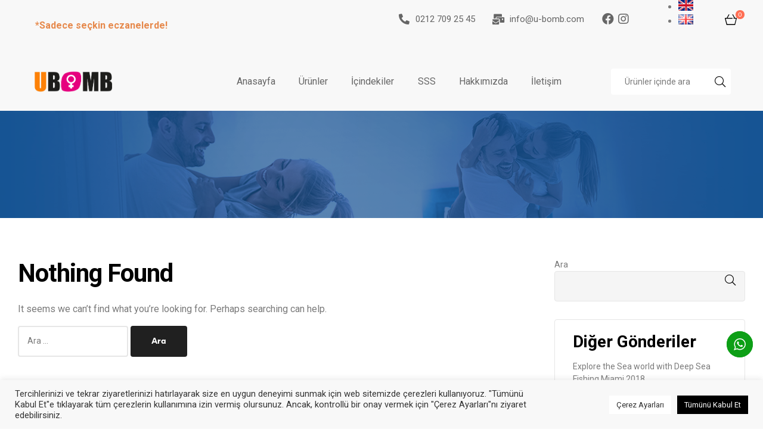

--- FILE ---
content_type: text/html; charset=UTF-8
request_url: https://u-bomb.com/in-defense-of-being-on-the-phone-all-the-damn-time-24-hours/
body_size: 21939
content:
<!DOCTYPE html>
<html lang="tr-TR">
<head>
	<meta charset="UTF-8">
	<meta name="viewport" content="width=device-width, initial-scale=1.0, viewport-fit=cover" />		<title>Ubomb</title>
<meta name='robots' content='max-image-preview:large' />
<link rel="dns-prefetch" href="//fonts.googleapis.com">
<link rel="dns-prefetch" href="//s.w.org">
<link rel="alternate" type="application/rss+xml" title="Ubomb &raquo; akışı" href="https://u-bomb.com/feed/" />
<link rel="alternate" type="application/rss+xml" title="Ubomb &raquo; yorum akışı" href="https://u-bomb.com/comments/feed/" />
<style id='wp-img-auto-sizes-contain-inline-css' type='text/css'>
img:is([sizes=auto i],[sizes^="auto," i]){contain-intrinsic-size:3000px 1500px}
/*# sourceURL=wp-img-auto-sizes-contain-inline-css */
</style>
<link rel='stylesheet' id='bdt-uikit-css' href='https://u-bomb.com/wp-content/plugins/bdthemes-prime-slider-lite/assets/css/bdt-uikit.css?ver=3.2' type='text/css' media='all' />
<link rel='stylesheet' id='prime-slider-site-css' href='https://u-bomb.com/wp-content/plugins/bdthemes-prime-slider-lite/assets/css/prime-slider-site.css?ver=2.1.0' type='text/css' media='all' />
<style id='wp-emoji-styles-inline-css' type='text/css'>

	img.wp-smiley, img.emoji {
		display: inline !important;
		border: none !important;
		box-shadow: none !important;
		height: 1em !important;
		width: 1em !important;
		margin: 0 0.07em !important;
		vertical-align: -0.1em !important;
		background: none !important;
		padding: 0 !important;
	}
/*# sourceURL=wp-emoji-styles-inline-css */
</style>
<link rel='stylesheet' id='wp-block-library-css' href='https://u-bomb.com/wp-includes/css/dist/block-library/style.min.css?ver=6.9' type='text/css' media='all' />

<style id='classic-theme-styles-inline-css' type='text/css'>
/*! This file is auto-generated */
.wp-block-button__link{color:#fff;background-color:#32373c;border-radius:9999px;box-shadow:none;text-decoration:none;padding:calc(.667em + 2px) calc(1.333em + 2px);font-size:1.125em}.wp-block-file__button{background:#32373c;color:#fff;text-decoration:none}
/*# sourceURL=/wp-includes/css/classic-themes.min.css */
</style>
<link rel='stylesheet' id='smartic-gutenberg-blocks-css' href='https://u-bomb.com/wp-content/themes/smartic/assets/css/base/gutenberg-blocks.css?ver=1.8.4' type='text/css' media='all' />
<link rel='stylesheet' id='cookie-law-info-css' href='https://u-bomb.com/wp-content/plugins/cookie-law-info/public/css/cookie-law-info-public.css?ver=2.0.6' type='text/css' media='all' />
<link rel='stylesheet' id='cookie-law-info-gdpr-css' href='https://u-bomb.com/wp-content/plugins/cookie-law-info/public/css/cookie-law-info-gdpr.css?ver=2.0.6' type='text/css' media='all' />
<style id='woocommerce-inline-inline-css' type='text/css'>
.woocommerce form .form-row .required { visibility: visible; }
/*# sourceURL=woocommerce-inline-inline-css */
</style>
<link rel='stylesheet' id='scroll-top-css-css' href='https://u-bomb.com/wp-content/plugins/scroll-top/assets/css/scroll-top.css' type='text/css' media='all' />
<link rel='stylesheet' id='font-awesome-css' href='https://u-bomb.com/wp-content/plugins/elementor/assets/lib/font-awesome/css/font-awesome.min.css?ver=4.7.0' type='text/css' media='all' />
<link rel='stylesheet' id='simple-line-icons-wl-css' href='https://u-bomb.com/wp-content/plugins/woolentor-addons/assets/css/simple-line-icons.css?ver=1.9.9' type='text/css' media='all' />
<link rel='stylesheet' id='htflexboxgrid-css' href='https://u-bomb.com/wp-content/plugins/woolentor-addons/assets/css/htflexboxgrid.css?ver=1.9.9' type='text/css' media='all' />
<link rel='stylesheet' id='slick-css' href='https://u-bomb.com/wp-content/plugins/woolentor-addons/assets/css/slick.css?ver=1.9.9' type='text/css' media='all' />
<link rel='stylesheet' id='woolentor-widgets-css' href='https://u-bomb.com/wp-content/plugins/woolentor-addons/assets/css/woolentor-widgets.css?ver=1.9.9' type='text/css' media='all' />
<link rel='stylesheet' id='smartic-style-css' href='https://u-bomb.com/wp-content/themes/smartic/style.css?ver=1.8.4' type='text/css' media='all' />
<style id='smartic-style-inline-css' type='text/css'>
body{--primary:#6EC1E4;--primary_hover:#63AFCF;--secondary:#54595F;--text:#7A7A7A;--accent:#000000;}
/*# sourceURL=smartic-style-inline-css */
</style>
<link rel='stylesheet' id='elementor-frontend-legacy-css' href='https://u-bomb.com/wp-content/plugins/elementor/assets/css/frontend-legacy.min.css?ver=3.4.6' type='text/css' media='all' />
<link rel='stylesheet' id='elementor-frontend-css' href='https://u-bomb.com/wp-content/plugins/elementor/assets/css/frontend.min.css?ver=3.4.6' type='text/css' media='all' />
<style id='elementor-frontend-inline-css' type='text/css'>
@font-face{font-family:eicons;src:url(https://u-bomb.com/wp-content/plugins/elementor/assets/lib/eicons/fonts/eicons.eot?5.10.0);src:url(https://u-bomb.com/wp-content/plugins/elementor/assets/lib/eicons/fonts/eicons.eot?5.10.0#iefix) format("embedded-opentype"),url(https://u-bomb.com/wp-content/plugins/elementor/assets/lib/eicons/fonts/eicons.woff2?5.10.0) format("woff2"),url(https://u-bomb.com/wp-content/plugins/elementor/assets/lib/eicons/fonts/eicons.woff?5.10.0) format("woff"),url(https://u-bomb.com/wp-content/plugins/elementor/assets/lib/eicons/fonts/eicons.ttf?5.10.0) format("truetype"),url(https://u-bomb.com/wp-content/plugins/elementor/assets/lib/eicons/fonts/eicons.svg?5.10.0#eicon) format("svg");font-weight:400;font-style:normal}
/*# sourceURL=elementor-frontend-inline-css */
</style>
<link rel='stylesheet' id='elementor-post-8-css' href='https://u-bomb.com/wp-content/uploads/elementor/css/post-8.css?ver=1635262622' type='text/css' media='all' />
<link rel='stylesheet' id='elementor-icons-css' href='https://u-bomb.com/wp-content/plugins/elementor/assets/lib/eicons/css/elementor-icons.min.css?ver=5.13.0' type='text/css' media='all' />
<link rel='stylesheet' id='elementor-pro-css' href='https://u-bomb.com/wp-content/plugins/elementor-pro/assets/css/frontend.min.css?ver=3.4.1' type='text/css' media='all' />
<link rel='stylesheet' id='font-awesome-5-all-css' href='https://u-bomb.com/wp-content/plugins/elementor/assets/lib/font-awesome/css/all.min.css?ver=4.9.4' type='text/css' media='all' />
<link rel='stylesheet' id='font-awesome-4-shim-css' href='https://u-bomb.com/wp-content/plugins/elementor/assets/lib/font-awesome/css/v4-shims.min.css?ver=4.9.4' type='text/css' media='all' />
<link rel='stylesheet' id='elementor-global-css' href='https://u-bomb.com/wp-content/uploads/elementor/css/global.css?ver=1635262624' type='text/css' media='all' />
<link rel='stylesheet' id='elementor-post-763-css' href='https://u-bomb.com/wp-content/uploads/elementor/css/post-763.css?ver=1647514152' type='text/css' media='all' />
<link rel='stylesheet' id='elementor-post-238-css' href='https://u-bomb.com/wp-content/uploads/elementor/css/post-238.css?ver=1635325077' type='text/css' media='all' />
<link rel='stylesheet' id='woo-variation-swatches-css' href='https://u-bomb.com/wp-content/plugins/woo-variation-swatches/assets/css/frontend.min.css?ver=1.1.19' type='text/css' media='all' />
<style id='woo-variation-swatches-inline-css' type='text/css'>
.variable-item:not(.radio-variable-item) { width : 30px; height : 30px; } .wvs-style-squared .button-variable-item { min-width : 30px; } .button-variable-item span { font-size : 16px; }
/*# sourceURL=woo-variation-swatches-inline-css */
</style>
<link rel='stylesheet' id='woo-variation-swatches-theme-override-css' href='https://u-bomb.com/wp-content/plugins/woo-variation-swatches/assets/css/wvs-theme-override.min.css?ver=1.1.19' type='text/css' media='all' />
<link rel='stylesheet' id='woo-variation-swatches-tooltip-css' href='https://u-bomb.com/wp-content/plugins/woo-variation-swatches/assets/css/frontend-tooltip.min.css?ver=1.1.19' type='text/css' media='all' />
<link rel='stylesheet' id='smartic-elementor-css' href='https://u-bomb.com/wp-content/themes/smartic/assets/css/base/elementor.css?ver=1.8.4' type='text/css' media='all' />
<link rel='stylesheet' id='smartic-woocommerce-style-css' href='https://u-bomb.com/wp-content/themes/smartic/assets/css/woocommerce/woocommerce.css?ver=1.8.4' type='text/css' media='all' />
<link rel='stylesheet' id='smartic-child-style-css' href='https://u-bomb.com/wp-content/themes/smartic-child/style.css?ver=1.8.4' type='text/css' media='all' />
<link rel='stylesheet' id='google-fonts-1-css' href='https://fonts.googleapis.com/css?family=Roboto%3A100%2C100italic%2C200%2C200italic%2C300%2C300italic%2C400%2C400italic%2C500%2C500italic%2C600%2C600italic%2C700%2C700italic%2C800%2C800italic%2C900%2C900italic%7CRoboto+Slab%3A100%2C100italic%2C200%2C200italic%2C300%2C300italic%2C400%2C400italic%2C500%2C500italic%2C600%2C600italic%2C700%2C700italic%2C800%2C800italic%2C900%2C900italic&#038;display=auto&#038;subset=latin-ext&#038;ver=6.9' type='text/css' media='all' />
<link rel='stylesheet' id='elementor-icons-shared-0-css' href='https://u-bomb.com/wp-content/plugins/elementor/assets/lib/font-awesome/css/fontawesome.min.css?ver=5.15.3' type='text/css' media='all' />
<link rel='stylesheet' id='elementor-icons-fa-solid-css' href='https://u-bomb.com/wp-content/plugins/elementor/assets/lib/font-awesome/css/solid.min.css?ver=5.15.3' type='text/css' media='all' />
<link rel='stylesheet' id='elementor-icons-fa-brands-css' href='https://u-bomb.com/wp-content/plugins/elementor/assets/lib/font-awesome/css/brands.min.css?ver=5.15.3' type='text/css' media='all' />
<script type="text/template" id="tmpl-variation-template">
	<div class="woocommerce-variation-description">{{{ data.variation.variation_description }}}</div>
	<div class="woocommerce-variation-price">{{{ data.variation.price_html }}}</div>
	<div class="woocommerce-variation-availability">{{{ data.variation.availability_html }}}</div>
</script>
<script type="text/template" id="tmpl-unavailable-variation-template">
	<p>Sorry, this product is unavailable. Please choose a different combination.</p>
</script>
<script type="text/javascript" src="https://u-bomb.com/wp-includes/js/jquery/jquery.min.js?ver=3.7.1" id="jquery-core-js"></script>
<script type="text/javascript" src="https://u-bomb.com/wp-includes/js/jquery/jquery-migrate.min.js?ver=3.4.1" id="jquery-migrate-js"></script>
<script type="text/javascript" id="cookie-law-info-js-extra">
/* <![CDATA[ */
var Cli_Data = {"nn_cookie_ids":[],"cookielist":[],"non_necessary_cookies":[],"ccpaEnabled":"","ccpaRegionBased":"","ccpaBarEnabled":"","strictlyEnabled":["necessary","obligatoire"],"ccpaType":"gdpr","js_blocking":"1","custom_integration":"","triggerDomRefresh":"","secure_cookies":""};
var cli_cookiebar_settings = {"animate_speed_hide":"500","animate_speed_show":"500","background":"#f8f8f8","border":"#b1a6a6c2","border_on":"","button_1_button_colour":"#000000","button_1_button_hover":"#000000","button_1_link_colour":"#fff","button_1_as_button":"1","button_1_new_win":"","button_2_button_colour":"#333","button_2_button_hover":"#292929","button_2_link_colour":"#444","button_2_as_button":"","button_2_hidebar":"","button_3_button_colour":"#fffcfc","button_3_button_hover":"#cccaca","button_3_link_colour":"#333333","button_3_as_button":"1","button_3_new_win":"","button_4_button_colour":"#ffffff","button_4_button_hover":"#cccccc","button_4_link_colour":"#333333","button_4_as_button":"1","button_7_button_colour":"#000000","button_7_button_hover":"#000000","button_7_link_colour":"#fff","button_7_as_button":"1","button_7_new_win":"","font_family":"inherit","header_fix":"","notify_animate_hide":"1","notify_animate_show":"","notify_div_id":"#cookie-law-info-bar","notify_position_horizontal":"right","notify_position_vertical":"bottom","scroll_close":"","scroll_close_reload":"","accept_close_reload":"","reject_close_reload":"","showagain_tab":"","showagain_background":"#fff","showagain_border":"#000","showagain_div_id":"#cookie-law-info-again","showagain_x_position":"100px","text":"#333333","show_once_yn":"","show_once":"10000","logging_on":"","as_popup":"","popup_overlay":"1","bar_heading_text":"","cookie_bar_as":"banner","popup_showagain_position":"bottom-right","widget_position":"left"};
var log_object = {"ajax_url":"https://u-bomb.com/wp-admin/admin-ajax.php"};
//# sourceURL=cookie-law-info-js-extra
/* ]]> */
</script>
<script type="text/javascript" src="https://u-bomb.com/wp-content/plugins/cookie-law-info/public/js/cookie-law-info-public.js?ver=2.0.6" id="cookie-law-info-js"></script>
<script type="text/javascript" src="https://u-bomb.com/wp-content/plugins/elementor/assets/lib/font-awesome/js/v4-shims.min.js?ver=4.9.4" id="font-awesome-4-shim-js"></script>
<link rel="https://api.w.org/" href="https://u-bomb.com/wp-json/" /><link rel="EditURI" type="application/rsd+xml" title="RSD" href="https://u-bomb.com/xmlrpc.php?rsd" />
<meta name="generator" content="WordPress 6.9" />
<meta name="generator" content="WooCommerce 5.8.0" />
<!-- start Simple Custom CSS and JS -->
<script type="text/javascript">
</script>
<!-- end Simple Custom CSS and JS -->
<!-- start Simple Custom CSS and JS -->
<script type="text/javascript">
setInterval(function() {
  jQuery(document).ready(function($) {
    $(document).ready(function() {
      if (window.location.href.indexOf("/en") > -1) {
        $(".elementor-button--view-cart").attr("href", "https://u-bomb.com/basket");
        $(".elementor-button--view-cart .elementor-button-text").text("View cart");
        $(".elementor-button--checkout").attr("href", "https://u-bomb.com/payment");
        $(".elementor-button--checkout .elementor-button-text").text("Checkout");
        $(".elementor-menu-cart__subtotal strong").text("Subtotal:");
        $(".checkout-button").attr("href", "https://u-bomb.com/payment");
        
      }
    });
  })
});

</script>
<!-- end Simple Custom CSS and JS -->
<!-- Scroll Top -->
<style id="scrolltop-custom-style">
		#scrollUp {border-radius:50%;-webkit-border-radius:50%;-moz-border-radius:50%;font-size:25px;opacity:0.7;filter:alpha(opacity=70);bottom:20px;right:20px;color:#ffffff;background:#000000;}
		#scrollUp:hover{opacity:1;filter:alpha(opacity=100);}
		
		</style>
<!-- End Scroll Top - https://wordpress.org/plugins/scroll-top/ -->

<!-- Meta Pixel Code -->

<script>

  !function(f,b,e,v,n,t,s)

  {if(f.fbq)return;n=f.fbq=function(){n.callMethod?

  n.callMethod.apply(n,arguments):n.queue.push(arguments)};

  if(!f._fbq)f._fbq=n;n.push=n;n.loaded=!0;n.version='2.0';

  n.queue=[];t=b.createElement(e);t.async=!0;

  t.src=v;s=b.getElementsByTagName(e)[0];

  s.parentNode.insertBefore(t,s)}(window, document,'script',

  'https://connect.facebook.net/en_US/fbevents.js');

  fbq('init', '327890525925135');

  fbq('track', 'PageView');

</script>

<noscript><img height="1" width="1" style="display:none"

  src="https://www.facebook.com/tr?id=327890525925135&ev=PageView&noscript=1"

/></noscript>

<!-- End Meta Pixel Code -->

	<noscript><style>.woocommerce-product-gallery{ opacity: 1 !important; }</style></noscript>
	<meta name="generator" content="Powered by Slider Revolution 6.5.7 - responsive, Mobile-Friendly Slider Plugin for WordPress with comfortable drag and drop interface." />
<link rel="icon" href="https://u-bomb.com/wp-content/uploads/2021/09/cropped-erkek-32x32.png" sizes="32x32" />
<link rel="icon" href="https://u-bomb.com/wp-content/uploads/2021/09/cropped-erkek-192x192.png" sizes="192x192" />
<link rel="apple-touch-icon" href="https://u-bomb.com/wp-content/uploads/2021/09/cropped-erkek-180x180.png" />
<meta name="msapplication-TileImage" content="https://u-bomb.com/wp-content/uploads/2021/09/cropped-erkek-270x270.png" />
<script type="text/javascript">function setREVStartSize(e){
			//window.requestAnimationFrame(function() {				 
				window.RSIW = window.RSIW===undefined ? window.innerWidth : window.RSIW;	
				window.RSIH = window.RSIH===undefined ? window.innerHeight : window.RSIH;	
				try {								
					var pw = document.getElementById(e.c).parentNode.offsetWidth,
						newh;
					pw = pw===0 || isNaN(pw) ? window.RSIW : pw;
					e.tabw = e.tabw===undefined ? 0 : parseInt(e.tabw);
					e.thumbw = e.thumbw===undefined ? 0 : parseInt(e.thumbw);
					e.tabh = e.tabh===undefined ? 0 : parseInt(e.tabh);
					e.thumbh = e.thumbh===undefined ? 0 : parseInt(e.thumbh);
					e.tabhide = e.tabhide===undefined ? 0 : parseInt(e.tabhide);
					e.thumbhide = e.thumbhide===undefined ? 0 : parseInt(e.thumbhide);
					e.mh = e.mh===undefined || e.mh=="" || e.mh==="auto" ? 0 : parseInt(e.mh,0);		
					if(e.layout==="fullscreen" || e.l==="fullscreen") 						
						newh = Math.max(e.mh,window.RSIH);					
					else{					
						e.gw = Array.isArray(e.gw) ? e.gw : [e.gw];
						for (var i in e.rl) if (e.gw[i]===undefined || e.gw[i]===0) e.gw[i] = e.gw[i-1];					
						e.gh = e.el===undefined || e.el==="" || (Array.isArray(e.el) && e.el.length==0)? e.gh : e.el;
						e.gh = Array.isArray(e.gh) ? e.gh : [e.gh];
						for (var i in e.rl) if (e.gh[i]===undefined || e.gh[i]===0) e.gh[i] = e.gh[i-1];
											
						var nl = new Array(e.rl.length),
							ix = 0,						
							sl;					
						e.tabw = e.tabhide>=pw ? 0 : e.tabw;
						e.thumbw = e.thumbhide>=pw ? 0 : e.thumbw;
						e.tabh = e.tabhide>=pw ? 0 : e.tabh;
						e.thumbh = e.thumbhide>=pw ? 0 : e.thumbh;					
						for (var i in e.rl) nl[i] = e.rl[i]<window.RSIW ? 0 : e.rl[i];
						sl = nl[0];									
						for (var i in nl) if (sl>nl[i] && nl[i]>0) { sl = nl[i]; ix=i;}															
						var m = pw>(e.gw[ix]+e.tabw+e.thumbw) ? 1 : (pw-(e.tabw+e.thumbw)) / (e.gw[ix]);					
						newh =  (e.gh[ix] * m) + (e.tabh + e.thumbh);
					}
					var el = document.getElementById(e.c);
					if (el!==null && el) el.style.height = newh+"px";					
					el = document.getElementById(e.c+"_wrapper");
					if (el!==null && el) {
						el.style.height = newh+"px";
						el.style.display = "block";
					}
				} catch(e){
					console.log("Failure at Presize of Slider:" + e)
				}					   
			//});
		  };</script>
		<style type="text/css" id="wp-custom-css">
			/* DİL DEĞİŞTİRME BUTONU */
#dilbtn .plsfe-country-flag img {
	width: 25px;
}
#dilbtn .plsfe-switcher ul li a:hover {
	opacity: 0.70;
}

/* TÜRKÇE DİL */
#dilbtn .plsfe-switcher ul li:nth-child(1) .plsfe-country-flag:after {
	content: "";
	position: absolute;
	width: 25px;
	height: 18px;
	background-color: red;
	top: 0;
	background-image: url("https://u-bomb.com/wp-content/uploads/2021/09/flag_tr.png");
	background-size: cover;
	box-shadow: 0 0 0 1px #ffffff80;
}

/* İNGİLİZCE DİL */
#dilbtn .plsfe-switcher ul li:nth-child(2) .plsfe-country-flag:after {
	content: "";
	position: absolute;
	width: 25px;
	height: 18px;
	background-color: red;
	top: 0;
	background-image: url("https://u-bomb.com/wp-content/uploads/2021/09/flag_en.png");
	background-size: cover;
	box-shadow: 0 0 0 1px #ffffff80;
}

/* HEADER YAN MENÜ TOGGLE BUTONU */
.button-content {
	justify-content: center !important;
	margin-top: 5px;
}
.button-content span {
	height: 1px !important;
}

/* HEADER ANA MENÜ AKTİF LİNKLER -SADECE İÇİNDEKİLER VE SSS İÇİN- */
.primary-navigation ul li:nth-child(3) a,
.primary-navigation ul li:nth-child(4) a{
	color: #fff;!important;
}
.primary-navigation ul li:nth-child(3) a:hover,
.primary-navigation ul li:nth-child(4) a:hover {
	color: var(--primary) !important;
}


#footerlogo{
	position:relative;
	top:-40px;
	width:300px;
}
.account-content{
	display:none !important;
}
.footerbitkiresim{
	position:relative;
	left:100px;
	bottom:80px;
	width:70px !important;
}


/* İÇİNDEKİLER TABLOSU */
.icindekilertablo .elementor-tab-icon i:before {
	content: "›";
	font-size: 24px;
	position: absolute;
	top: 12px;
	left: 95px;
	color: #fff;
}
.icindekilertablo .elementor-tabs {
	border-radius: 3px !important;
	box-shadow: 0 0.5em 1em -0.125em rgb(10 10 10 / 10%), 0 0 0 1px rgb(10 10 10 / 2%) !important
}
.icindekilertablo .elementor-tab-title:nth-child(1) {
	background-color: #009FE3 !important;
	color: #fff !important;
	border-top-left-radius: 3px;
	width: 50%;
}
.icindekilertablo .elementor-tab-title:nth-child(2) {
	background-color: #E6007E !important;
	color: #fff !important;
	width: 50%;
	border-top-right-radius: 3px;
}
.icindekilertablo .elementor-tab-title {
	padding: 20px 30px !important;
	margin: 0 !important;
}
.icindekilertablo .elementor-tab-content ul {
	margin: 0;
}
.icindekilertablo .elementor-tab-content ul {
	list-style: none;
}
.icindekilertablo .elementor-tab-content ul li:before {
	content: "⇁";
  font-weight: bold;
	font-size: 20px;
  display: inline-block;
  width: 1.5em;
  margin-left: -1em;
}
.icindekilertablo .erkek ul li:before {
	color: #009FE3;
}
.icindekilertablo .kadin ul li:before {
	color: #E6007E;
}
.icindekilertablo .elementor-tab-content {
	padding: 25px 55px !important;
	border-bottom-left-radius: 3px;
	border-bottom-right-radius: 3px;
}
.icindekilertablo .elementor-tab-title:hover {
	opacity: 0.6;
}



.highlight .elementor-heading-title {
	background-image: linear-gradient(#0F60AF, #009FE3) !important;
}


.opal-add-to-cart-button{
	font-family:Roboto !important;
	font-size:15px;
	
}

h1.product_title.entry-title{
	font-weight:400 !important;
	font-family:Roboto !important;
	font-size:24px !important;
}

.single-product .woocommerce-tabs ul.tabs li a{
	font-weight:400 !important;
	font-family:Roboto !important;
}

.related > h2:first-child, .upsells > h2:first-child{
	font-weight:400 !important;
	font-family:Roboto !important;
}

span.gamma.widget-title{
	font-weight:400 !important;
	font-family:Roboto !important;
}

ul#menu-1-7c6fc6e{
	font-family:Roboto!important;
	font-weight:400;
}

h3.elementor-icon-box-title{
	font-family:Roboto!important;
	font-weight:400;
}


body{
	font-family:Roboto !important;	
}
span.smartic-sticky-add-to-cart__content-title{
	font-family:Roboto !important;
	font-weight:500 !important;
}
.headeraramaform text{
		font-family:Roboto !important;
}
.smartic-sticky-add-to-cart{
	display:none !important;
}
td.product-name{
	font-family:Roboto !important;
	font-size:15px;
}

#coupon_code{
		font-family:Roboto !important;

}
.button{
	font-family:Roboto !important;
}
#billing_address_1{
	font-family:Roboto !important;
}
#billing_address_2{
	font-family:Roboto !important;
}
#billing_email{
	font-family:Roboto !important;
}
#order_comments{
	font-family:Roboto !important;
}
.search-field{
	font-family:Roboto !important;
}
select.orderby{
	font-family:Roboto !important;
}
@media only screen and (max-width: 600px) {
	#ozellikler{
		position:relative;
		top:-150px !important;
	}
	.elementor-412 .elementor-element.elementor-element-52d57c2:not(.elementor-motion-effects-element-type-background), .elementor-412 .elementor-element.elementor-element-52d57c2 > .elementor-motion-effects-container > .elementor-motion-effects-layer {
		position:relative;
		top:-150px !important;
	}
	.elementor-412 .elementor-element.elementor-element-483c77d:not(.elementor-motion-effects-element-type-background), .elementor-412 .elementor-element.elementor-element-483c77d > .elementor-motion-effects-container > .elementor-motion-effects-layer {
		position:relative;
		top:-150px !important;
	}
	.elementor-412 .elementor-element.elementor-element-54a51d1:not(.elementor-motion-effects-element-type-background), .elementor-412 .elementor-element.elementor-element-54a51d1 > .elementor-motion-effects-container > .elementor-motion-effects-layer {
		position:relative;
		top:-150px !important;
	}
	.elementor-412 .elementor-element.elementor-element-b6ee818:not(.elementor-motion-effects-element-type-background), .elementor-412 .elementor-element.elementor-element-b6ee818 > .elementor-motion-effects-container > .elementor-motion-effects-layer {
		position:relative;
		top:-150px !important;
	}
	.elementor-412 .elementor-element.elementor-element-a1b8df3:not(.elementor-motion-effects-element-type-background), .elementor-412 .elementor-element.elementor-element-a1b8df3 > .elementor-motion-effects-container > .elementor-motion-effects-layer {position:relative;
		top:-150px !important;
	}
	.elementor-412 .elementor-element.elementor-element-66ba63c {
		position:relative;
		top:-150px !important;
	}
	.elementor-412 .elementor-element.elementor-element-d72535e:not(.elementor-motion-effects-element-type-background), .elementor-412 .elementor-element.elementor-element-d72535e > .elementor-motion-effects-container > .elementor-motion-effects-layer {
		position:relative;
		top:-150px !important;
	}

}


@media only screen and (max-width: 720px) {
 	div.smartic-woocommerce-title{
		font-size:20px !important;
	}
	.elementor-763 .elementor-element.elementor-element-1f1f8f4 .woocommerce-breadcrumb a:not(:hover) {
		font-size:14px !important;
	}
}
@media only screen and (max-width: 720px) {
ul.menu li.current-menu-item > a, ul.menu li.current-menu-ancestor > a, ul.menu li.current-menu-parent > a:active {
    color: #fff;
}
}
ul.products li.product a[class*="product_type_"], ul.products .wc-block-grid__product a[class*="product_type_"], .wc-block-grid__products li.product a[class*="product_type_"], .wc-block-grid__products .wc-block-grid__product a[class*="product_type_"] {
	background-color:#0F60AF;
}
a#scrollUp{
	position:relative;
	bottom:70px;
}
.elementor-flip-box--effect-flip .elementor-flip-box__front{
	background-color:#0F60AF;
}
.elementor-flip-box--effect-flip .elementor-flip-box__back{
		background-color:#f8f8f8;

}
@media only screen and (max-width: 720px) {
.elementor-412 .elementor-element.elementor-element-aead10b:not(.elementor-motion-effects-element-type-background) > .elementor-column-wrap, .elementor-412 .elementor-element.elementor-element-aead10b > .elementor-column-wrap > .elementor-motion-effects-container > .elementor-motion-effects-layer {
		width:100% !important;
	}
	.elementor-412 .elementor-element.elementor-element-bf3ef4b .elementor-heading-title{
		position:relative;
		top:-150px;
	}
#sikcasorulansorular{
		position:relative;
		top:-100px;
	}
	.elementor-flip-box, .elementor-flip-box .elementor-view-framed, .elementor-flip-box .elementor-view-stacked {
		position:relative;
		top:-50px;
}
}

.footeryazi a:hover{
	color:Red;
}
@media only screen and (min-width: 1367px) {
.elementor-412 .elementor-element.elementor-element-2c2d670 .elementor-heading-title {
	position:relative;
	top:-90px !important;
}
@media only screen and (max-width: 1367px) and (min-width: 1024px)  {
.elementor-412 .elementor-element.elementor-element-2c2d670 .elementor-heading-title {
	position:relative;
	top:-200px !important;
}
}
.highlight.elementor-heading-title {
		background-position: center !important;
	}
}
.elementor-412 .elementor-element.elementor-element-7000160:not(.elementor-motion-effects-element-type-background) > .elementor-column-wrap, .elementor-412 .elementor-element.elementor-element-7000160 > .elementor-column-wrap > .elementor-motion-effects-container > .elementor-motion-effects-layer {
	height:600px;
	background-color: #aaa !important;
	pointer-events:none;
	opacity:0.3;
	
}

#yakinda{
	position:relative;
	bottom:170px;
	pointer-events:none;
}
.elementor-412 .elementor-element.elementor-element-d26305e:not(.elementor-motion-effects-element-type-background) > .elementor-column-wrap, .elementor-412 .elementor-element.elementor-element-d26305e > .elementor-column-wrap > .elementor-motion-effects-container > .elementor-motion-effects-layer {
	height:600px;
}
.yazi{
	position:relative;
	top:-340px;
}
li.cat-item.cat-item-103:lang(tr-TR	) {
 	display:none !important;
}

li.cat-item.cat-item-104:lang(tr-TR	) {
 	display:none !important;
}

li.cat-item.cat-item-100:lang(en) {
 	display:none !important;
}
li.cat-item.cat-item-15:lang(en) {
 	display:none !important;
}
@media only screen and (min-width: 720px) {
#bannersepet{
	position:relative;
	top:-66px;
}
}
@media only screen and (max-width: 720px) {
#bannersepet{
	position:relative;
	top:-22px;
}
}
.single-product div.product .single_add_to_cart_button:lang(en){
	content:'Add To Basket' !important;
}

.elementor-menu-cart__footer-buttons .elementor-button:lang(en){
	content 'View Cart' !important;
}

.checkout-button:hover{
	color:#fff !important;
}


/*
@media only screen and (min-width: 1700px) {
#slideralan{
	height:700px;
	min-height:700px;
	max-height:700px !important;
	position:relative;
	top:-105px;
}
}
@media only screen and (max-width: 1700px) and (min-width:1400px) {
	#slideralan{
	height:500px;
	min-height:500px;
	max-height:500px !important;
	position:relative;
	top:-200px !important;
}
	#slider-2-slide-5-layer-6{
		position:relative;
		right:150px;
		font-size:80px !important;
	}
	#slider-2-slide-5-layer-4{
		position:relative;
		right:150px;
		font-size:50px !important;
		top:-10px;
	}
	#slider-2-slide-5-layer-12{
		position:relative;
		right:100px;
		top:-10px;
	}
	
	#slider-2-slide-3-layer-1{
		position:relative;
		left:200px;
		font-size:70px !important;
	}
	#slider-2-slide-3-layer-3{
		position:relative;
		left:200px;
		font-size:60px !important;
	}
	#slider-2-slide-3-layer-0{
		position:relative;
		left:200px;
		font-size:60px !important;
	}
	#slider-2-slide-3-layer-5{
			position:relative;
		left:200px;
	}
}
*/

/* Slider */
#slider-2-slide-5-layer-6,
#slider-2-slide-3-layer-1,
#slider-2-slide-3-layer-3 {
	font-size: 4vmax !important;
}
#slider-2-slide-5-layer-4,
#slider-2-slide-3-layer-0 {
	font-size: 3vmax !important;
}

#slider-2-slide-3-layer-1,
#slider-2-slide-3-layer-3,
#slider-2-slide-3-layer-0,
#slider-2-slide-3-layer-5 {
	position: absolute;
	left: 12rem !important;
}

@media screen and (min-width:1600px) {
	#slider-2-slide-3-layer-1,
	#slider-2-slide-3-layer-3,
	#slider-2-slide-3-layer-0,
	#slider-2-slide-3-layer-5 {
		left: 2rem !important;
	}
}

#slideralan{
	position:relative;
	top:-40px !important;
}

#garantipos-card-expiry-month,
#garantipos-card-expiry-year {
	height: auto !important;
}

.woocommerce-message, .woocommerce-info, .woocommerce-error, .woocommerce-noreviews, p.no-comments {
	background-color: #3D9CD2;
}

.woocommerce-order .woocommerce-thankyou-order-received {
	color: #3D9CD2;
}

.wc-block-grid__product-onsale:after, .onsale:after{
	padding:20px !important;
	width:70px;
	background-color: #3D9CD2;
	
}
.product-image{
	margin-top:30px;
}
.woocommerce span.onsale, span.onsale{
	background-color:transparent !important;
}
.elementor-763 .elementor-element.elementor-element-0a46c5d .elementor-social-icon{
	position:relative;
	left:-10px !important;
}
.fa-instagram:before{
	position:relative;
	left:-4px !important;
}		</style>
		</head>
<body class="blog wp-custom-logo wp-embed-responsive wp-theme-smartic wp-child-theme-smartic-child theme-smartic woocommerce-no-js woolentor_current_theme_ woo-variation-swatches wvs-theme-smartic-child wvs-theme-child-smartic wvs-style-squared wvs-attr-behavior-blur wvs-tooltip wvs-css wvs-show-label chrome woocommerce-active product-style-1 single-product-1 elementor-default elementor-kit-8">

    <div id="page" class="hfeed site">
    		<div data-elementor-type="header" data-elementor-id="763" class="elementor elementor-763 elementor-location-header" data-elementor-settings="[]">
		<div class="elementor-section-wrap">
					<div class="elementor-section elementor-top-section elementor-element elementor-element-669c61e elementor-section-stretched elementor-section-height-min-height elementor-hidden-phone elementor-section-boxed elementor-section-height-default elementor-section-items-middle" data-id="669c61e" data-element_type="section" data-settings="{&quot;stretch_section&quot;:&quot;section-stretched&quot;,&quot;background_background&quot;:&quot;classic&quot;}">
						<div class="elementor-container elementor-column-gap-no">
							<div class="elementor-row">
					<div class="elementor-column elementor-col-100 elementor-top-column elementor-element elementor-element-5262622" data-id="5262622" data-element_type="column">
			<div class="elementor-column-wrap elementor-element-populated">
							<div class="elementor-widget-wrap">
						<div class="elementor-element elementor-element-76e77fb elementor-position-left elementor-vertical-align-middle elementor-widget__width-auto elementor-view-default elementor-widget elementor-widget-icon-box" data-id="76e77fb" data-element_type="widget" data-widget_type="icon-box.default">
				<div class="elementor-widget-container">
					<div class="elementor-icon-box-wrapper">
						<div class="elementor-icon-box-icon">
				<a class="elementor-icon elementor-animation-" href="tel:02127092545">
				<i aria-hidden="true" class="fas fa-phone-alt"></i>				</a>
			</div>
						<div class="elementor-icon-box-content">
				<h3 class="elementor-icon-box-title">
					<a href="tel:02127092545" >
						0212 709 25 45					</a>
				</h3>
							</div>
		</div>
				</div>
				</div>
				<div class="elementor-element elementor-element-ec2293d elementor-position-left elementor-vertical-align-middle elementor-widget__width-auto elementor-view-default elementor-widget elementor-widget-icon-box" data-id="ec2293d" data-element_type="widget" data-widget_type="icon-box.default">
				<div class="elementor-widget-container">
					<div class="elementor-icon-box-wrapper">
						<div class="elementor-icon-box-icon">
				<a class="elementor-icon elementor-animation-" href="mailto:info@u-bomb.com">
				<i aria-hidden="true" class="fas fa-mail-bulk"></i>				</a>
			</div>
						<div class="elementor-icon-box-content">
				<h3 class="elementor-icon-box-title">
					<a href="mailto:info@u-bomb.com" >
						info@u-bomb.com					</a>
				</h3>
							</div>
		</div>
				</div>
				</div>
				<div class="elementor-element elementor-element-0a46c5d elementor-grid-2 elementor-widget__width-auto e-grid-align-left elementor-shape-rounded elementor-widget elementor-widget-social-icons" data-id="0a46c5d" data-element_type="widget" data-widget_type="social-icons.default">
				<div class="elementor-widget-container">
					<div class="elementor-social-icons-wrapper elementor-grid">
							<span class="elementor-grid-item">
					<a class="elementor-icon elementor-social-icon elementor-social-icon-facebook elementor-repeater-item-027cd90" href="https://www.facebook.com/profile.php?id=100072409641764" target="_blank">
						<span class="elementor-screen-only">Facebook</span>
						<i class="fab fa-facebook"></i>					</a>
				</span>
							<span class="elementor-grid-item">
					<a class="elementor-icon elementor-social-icon elementor-social-icon-instagram elementor-repeater-item-f4497c1" href="https://www.instagram.com/ubombb/" target="_blank">
						<span class="elementor-screen-only">Instagram</span>
						<i class="fab fa-instagram"></i>					</a>
				</span>
					</div>
				</div>
				</div>
				<div class="elementor-element elementor-element-c8d46e8 elementor-widget__width-auto plsfe-layout-horizontal elementor-widget elementor-widget-polylang-language-switcher" data-id="c8d46e8" data-element_type="widget" id="dilbtn" data-widget_type="polylang-language-switcher.default">
				<div class="elementor-widget-container">
			<nav class="plsfe-switcher"><ul class="plsfe-menu"><li class="plsfe-menu-item"><a href="https://u-bomb.com/" class="plsfe-item plsfe-item__active"><span class="plsfe-country-flag"><img src="https://u-bomb.com/wp-content/plugins/polylang/flags/tr.png" alt="tr" width="16" height="11" /></span></a></li><li class="plsfe-menu-item"><a href="https://u-bomb.com/en/homepage/" class="plsfe-item"><span class="plsfe-country-flag"><img src="https://u-bomb.com/wp-content/plugins/polylang/flags/gb.png" alt="en" width="16" height="11" /></span></a></li></ul></nav>		</div>
				</div>
				<div class="elementor-element elementor-element-1074ae4 account-style-content-yes elementor-widget__width-auto elementor-widget elementor-widget-smartic-header-group" data-id="1074ae4" data-element_type="widget" data-widget_type="smartic-header-group.default">
				<div class="elementor-widget-container">
			        <div class="elementor-header-group-wrapper">
            <div class="header-group-action">

                		<div class="site-header-account">
			<a href="https://u-bomb.com/hesabim/">
				<i class="smartic-icon-user"></i>
				<span class="account-content">
                    Giriş Yap / Üye Ol                </span>
			</a>
			<div class="account-dropdown">

			</div>
		</div>
		
                
                
                                        <div class="site-header-cart menu">
                                    <a class="cart-contents" href="https://u-bomb.com/sepet/" title="View your shopping cart">
                        <span class="count">0</span>
            <span class="woocommerce-Price-amount amount"><bdi>0.00<span class="woocommerce-Price-currencySymbol">&#8378;</span></bdi></span>        </a>
                                                            </div>
                        
                
            </div>
        </div>
        		</div>
				</div>
				<div class="elementor-element elementor-element-4847eda elementor-widget elementor-widget-text-editor" data-id="4847eda" data-element_type="widget" data-widget_type="text-editor.default">
				<div class="elementor-widget-container">
								<div class="elementor-text-editor elementor-clearfix">
				<strong><span style="position: relative; top: -33px; color:#e6894c;">*Sadece seçkin eczanelerde!</span></strong>					</div>
						</div>
				</div>
						</div>
					</div>
		</div>
								</div>
					</div>
		</div>
				<div class="elementor-section elementor-top-section elementor-element elementor-element-23b149f elementor-section-stretched elementor-section-height-min-height elementor-section-boxed elementor-section-height-default elementor-section-items-middle" data-id="23b149f" data-element_type="section" id="menustdeger" data-settings="{&quot;stretch_section&quot;:&quot;section-stretched&quot;,&quot;background_background&quot;:&quot;classic&quot;,&quot;sticky&quot;:&quot;top&quot;,&quot;sticky_on&quot;:[&quot;desktop&quot;,&quot;tablet&quot;,&quot;mobile&quot;],&quot;sticky_offset&quot;:0,&quot;sticky_effects_offset&quot;:0}">
						<div class="elementor-container elementor-column-gap-default">
							<div class="elementor-row">
					<div class="elementor-column elementor-col-20 elementor-top-column elementor-element elementor-element-c5aff8f elementor-hidden-desktop elementor-hidden-tablet" data-id="c5aff8f" data-element_type="column">
			<div class="elementor-column-wrap elementor-element-populated">
							<div class="elementor-widget-wrap">
						<div class="elementor-element elementor-element-a428978 elementor-widget-mobile__width-auto elementor-widget elementor-widget-smartic-vertical-menu" data-id="a428978" data-element_type="widget" data-widget_type="smartic-vertical-menu.default">
				<div class="elementor-widget-container">
			        <div class="elementor-canvas-menu-wrapper">
            			<a href="#" class="menu-mobile-nav-button">
				<span
					class="toggle-text screen-reader-text">Menu</span>
				<i class="smartic-icon-bars"></i>
			</a>
			        </div>
        		</div>
				</div>
						</div>
					</div>
		</div>
				<div class="elementor-column elementor-col-20 elementor-top-column elementor-element elementor-element-3c3d083" data-id="3c3d083" data-element_type="column">
			<div class="elementor-column-wrap elementor-element-populated">
							<div class="elementor-widget-wrap">
						<div class="elementor-element elementor-element-3742053 elementor-widget__width-auto elementor-widget elementor-widget-smartic-site-logo" data-id="3742053" data-element_type="widget" data-widget_type="smartic-site-logo.default">
				<div class="elementor-widget-container">
			        <div class="elementor-site-logo-wrapper">
            		<div class="site-branding">
			<a href="https://u-bomb.com/" class="custom-logo-link" rel="home" aria-current="page"><img width="658" height="172" src="https://u-bomb.com/wp-content/uploads/2021/09/ubomb-logo.gif" class="custom-logo" alt="Ubomb" decoding="async" fetchpriority="high" /></a>		<div class="site-branding-text">
							<p class="site-title"><a href="https://u-bomb.com/"
										 rel="home">Ubomb</a></p>
			
							<p class="site-description">%100 Doğal Bitki Ekstreleri İçeren Takviye Edici Gıda</p>
					</div><!-- .site-branding-text -->
				</div>
		        </div>
        		</div>
				</div>
						</div>
					</div>
		</div>
				<div class="elementor-column elementor-col-20 elementor-top-column elementor-element elementor-element-be54bfb elementor-hidden-desktop elementor-hidden-tablet" data-id="be54bfb" data-element_type="column">
			<div class="elementor-column-wrap elementor-element-populated">
							<div class="elementor-widget-wrap">
						<div class="elementor-element elementor-element-c6ad0f7 toggle-icon--bag-medium elementor-menu-cart--items-indicator-none elementor-widget-mobile__width-auto elementor-menu-cart--cart-type-side-cart elementor-menu-cart--show-remove-button-yes elementor-widget elementor-widget-woocommerce-menu-cart" data-id="c6ad0f7" data-element_type="widget" data-settings="{&quot;cart_type&quot;:&quot;side-cart&quot;,&quot;open_cart&quot;:&quot;click&quot;,&quot;automatically_open_cart&quot;:&quot;no&quot;}" data-widget_type="woocommerce-menu-cart.default">
				<div class="elementor-widget-container">
					<div class="elementor-menu-cart__wrapper">
							<div class="elementor-menu-cart__toggle_wrapper">
					<div class="elementor-menu-cart__container elementor-lightbox" aria-hidden="true">
						<div class="elementor-menu-cart__main" aria-hidden="true">
							<div class="elementor-menu-cart__close-button"></div>
							<div class="widget_shopping_cart_content">
									<div class="woocommerce-mini-cart__empty-message">No products in the cart.</div>
							</div>
						</div>
					</div>
							<div class="elementor-menu-cart__toggle elementor-button-wrapper">
			<a id="elementor-menu-cart__toggle_button" href="#" class="elementor-menu-cart__toggle_button elementor-button elementor-size-sm" aria-expanded="false">
				<span class="elementor-button-text"><span class="woocommerce-Price-amount amount"><bdi>0.00<span class="woocommerce-Price-currencySymbol">&#8378;</span></bdi></span></span>
				<span class="elementor-button-icon" data-counter="0">
					<i class="eicon"></i>
					<span class="elementor-screen-only">Cart</span>
				</span>
			</a>
		</div>
						</div>
					</div> <!-- close elementor-menu-cart__wrapper -->
				</div>
				</div>
						</div>
					</div>
		</div>
				<div class="elementor-column elementor-col-20 elementor-top-column elementor-element elementor-element-4d347ea elementor-hidden-phone" data-id="4d347ea" data-element_type="column">
			<div class="elementor-column-wrap elementor-element-populated">
							<div class="elementor-widget-wrap">
						<div class="elementor-element elementor-element-7c6fc6e elementor-widget elementor-widget-smartic-nav-menu" data-id="7c6fc6e" data-element_type="widget" data-widget_type="smartic-nav-menu.default">
				<div class="elementor-widget-container">
			        <div class="elementor-nav-menu-wrapper">
            <nav class="main-navigation" role="navigation" aria-label="Primary Navigation">
                <div class="primary-navigation"><ul id="menu-1-7c6fc6e" class="menu"><li id="menu-item-16288" class="menu-item menu-item-type-post_type menu-item-object-page menu-item-home menu-item-16288"><a href="https://u-bomb.com/">Anasayfa</a></li>
<li id="menu-item-16292" class="menu-item menu-item-type-custom menu-item-object-custom menu-item-16292"><a href="https://u-bomb.com/urun-kategori/erkek">Ürünler</a></li>
<li id="menu-item-16290" class="menu-item menu-item-type-custom menu-item-object-custom menu-item-home menu-item-16290"><a href="https://u-bomb.com/#icindekiler">İçindekiler</a></li>
<li id="menu-item-16291" class="menu-item menu-item-type-custom menu-item-object-custom menu-item-home menu-item-16291"><a href="https://u-bomb.com/#sss">SSS</a></li>
<li id="menu-item-19044" class="menu-item menu-item-type-post_type menu-item-object-page menu-item-19044"><a href="https://u-bomb.com/hakkimizda/">Hakkımızda</a></li>
<li id="menu-item-16289" class="menu-item menu-item-type-post_type menu-item-object-page menu-item-16289"><a href="https://u-bomb.com/iletisim/">İletişim</a></li>
</ul></div>            </nav>
        </div>
        		</div>
				</div>
						</div>
					</div>
		</div>
				<div class="elementor-column elementor-col-20 elementor-top-column elementor-element elementor-element-3488468 elementor-hidden-tablet elementor-hidden-phone" data-id="3488468" data-element_type="column">
			<div class="elementor-column-wrap elementor-element-populated">
							<div class="elementor-widget-wrap">
						<div class="elementor-element elementor-element-ae32c51 elementor-widget__width-inherit headeraramaform elementor-widget elementor-widget-smartic-search" data-id="ae32c51" data-element_type="widget" data-widget_type="smartic-search.default">
				<div class="elementor-widget-container">
			        <div class="elementor-search-form-wrapper">
                        <div class="site-search">
                <div class="widget woocommerce widget_product_search">			<div class="ajax-search-result" style="display:none;">
			</div>
			<form role="search" method="get" class="woocommerce-product-search" action="https://u-bomb.com/">
	<label class="screen-reader-text" for="woocommerce-product-search-field-0">Arama:</label>
	<input type="search" id="woocommerce-product-search-field-0" class="search-field" placeholder="Ürünler içinde ara" autocomplete="off" value="" name="s" />
	<button type="submit" value="Search">Search</button>
	<input type="hidden" name="post_type" value="product" />
</form>
</div>            </div>
                    </div>
        		</div>
				</div>
						</div>
					</div>
		</div>
								</div>
					</div>
		</div>
				<section class="elementor-section elementor-top-section elementor-element elementor-element-db5bbfd elementor-section-full_width elementor-section-height-min-height elementor-section-stretched elementor-section-height-default elementor-section-items-middle" data-id="db5bbfd" data-element_type="section" data-settings="{&quot;stretch_section&quot;:&quot;section-stretched&quot;,&quot;background_background&quot;:&quot;classic&quot;}">
						<div class="elementor-container elementor-column-gap-default">
							<div class="elementor-row">
					<div class="elementor-column elementor-col-100 elementor-top-column elementor-element elementor-element-be20594" data-id="be20594" data-element_type="column">
			<div class="elementor-column-wrap">
							<div class="elementor-widget-wrap">
								</div>
					</div>
		</div>
								</div>
					</div>
		</section>
				<section class="elementor-section elementor-top-section elementor-element elementor-element-b6bbaee elementor-section-full_width elementor-section-height-min-height elementor-section-stretched elementor-section-height-default elementor-section-items-middle" data-id="b6bbaee" data-element_type="section" data-settings="{&quot;stretch_section&quot;:&quot;section-stretched&quot;,&quot;background_background&quot;:&quot;classic&quot;}">
						<div class="elementor-container elementor-column-gap-default">
							<div class="elementor-row">
					<div class="elementor-column elementor-col-100 elementor-top-column elementor-element elementor-element-2e3a5b3" data-id="2e3a5b3" data-element_type="column">
			<div class="elementor-column-wrap elementor-element-populated">
							<div class="elementor-widget-wrap">
						<div class="elementor-element elementor-element-aae77ca elementor-widget elementor-widget-html" data-id="aae77ca" data-element_type="widget" data-widget_type="html.default">
				<div class="elementor-widget-container">
			<style>
    .elementor-763 .elementor-element.elementor-element-b6bbaee > .elementor-container {
    display: none;
}
    
</style>		</div>
				</div>
						</div>
					</div>
		</div>
								</div>
					</div>
		</section>
				<section class="elementor-section elementor-top-section elementor-element elementor-element-fb4472e elementor-section-full_width elementor-section-height-min-height elementor-section-stretched elementor-section-height-default elementor-section-items-middle" data-id="fb4472e" data-element_type="section" data-settings="{&quot;stretch_section&quot;:&quot;section-stretched&quot;,&quot;background_background&quot;:&quot;classic&quot;}">
						<div class="elementor-container elementor-column-gap-default">
							<div class="elementor-row">
					<div class="elementor-column elementor-col-100 elementor-top-column elementor-element elementor-element-e13d2bb" data-id="e13d2bb" data-element_type="column">
			<div class="elementor-column-wrap">
							<div class="elementor-widget-wrap">
								</div>
					</div>
		</div>
								</div>
					</div>
		</section>
				</div>
		</div>
		    <div id="content" class="site-content" tabindex="-1">
        <div class="col-full">
    <div class="woocommerce"></div>
	<div id="primary" class="content-area">
		<main id="main" class="site-main" role="main">

		<div class="no-results not-found">
	<header class="page-header">
		<h1 class="page-title">Nothing Found</h1>
	</header><!-- .page-header -->

	<div class="page-content">
		
			<p>It seems we can&rsquo;t find what you&rsquo;re looking for. Perhaps searching can help.</p>
			<form role="search" method="get" class="search-form" action="https://u-bomb.com/">
				<label>
					<span class="screen-reader-text">Arama:</span>
					<input type="search" class="search-field" placeholder="Ara &hellip;" value="" name="s" />
				</label>
				<input type="submit" class="search-submit" value="Ara" />
			</form>
			</div><!-- .page-content -->
</div><!-- .no-results -->

		</main><!-- #main -->
	</div><!-- #primary -->


<div id="secondary" class="widget-area" role="complementary">
    <div id="block-2" class="widget widget_block widget_search"><form role="search" method="get" action="https://u-bomb.com/" class="wp-block-search__button-outside wp-block-search__text-button wp-block-search"    ><label class="wp-block-search__label" for="wp-block-search__input-1" >Ara</label><div class="wp-block-search__inside-wrapper" ><input class="wp-block-search__input" id="wp-block-search__input-1" placeholder="" value="" type="search" name="s" required /><button aria-label="Ara" class="wp-block-search__button wp-element-button" type="submit" >Ara</button></div></form></div><div id="block-3" class="widget widget_block">
<div class="wp-block-group"><div class="wp-block-group__inner-container is-layout-flow wp-block-group-is-layout-flow">
<h2 class="wp-block-heading">Diğer Gönderiler</h2>


<ul class="wp-block-latest-posts__list wp-block-latest-posts"><li><a class="wp-block-latest-posts__post-title" href="https://u-bomb.com/explore-the-sea-world-with-deep-sea-fishing-miami-2018/">Explore the Sea world with Deep Sea Fishing Miami 2018</a></li>
<li><a class="wp-block-latest-posts__post-title" href="https://u-bomb.com/in-defense-of-being-on-the-phone-all-the-damn-time-24-hours/">In defense of being on the phone all the damn  time 24 hours</a></li>
<li><a class="wp-block-latest-posts__post-title" href="https://u-bomb.com/why-every-startup-should-adopt-amazons-hot-air-baloon-race/">Why every startup should adopt Amazon’s Hot Air Baloon Race</a></li>
<li><a class="wp-block-latest-posts__post-title" href="https://u-bomb.com/is-there-a-relation-between-organic-farming-and-greenhouse-pollution/">Is there a relation between organic farming and greenhouse pollution?</a></li>
<li><a class="wp-block-latest-posts__post-title" href="https://u-bomb.com/how-to-hack-your-virtual-reality-life-for-max-efficiency/">How to hack your Virtual Reality Life for Max Efficiency!</a></li>
</ul></div></div>
</div><div id="block-4" class="widget widget_block">
<div class="wp-block-group"><div class="wp-block-group__inner-container is-layout-flow wp-block-group-is-layout-flow">
<h2 class="wp-block-heading">Yorumlar</h2>


<div class="no-comments wp-block-latest-comments">Görüntülenecek bir yorum yok.</div></div></div>
</div><div id="search-1" class="widget widget_search"><form role="search" method="get" class="search-form" action="https://u-bomb.com/">
				<label>
					<span class="screen-reader-text">Arama:</span>
					<input type="search" class="search-field" placeholder="Ara &hellip;" value="" name="s" />
				</label>
				<input type="submit" class="search-submit" value="Ara" />
			</form></div><div id="categories-2" class="widget widget_categories"><span class="gamma widget-title">Kategoriler</span>
			<ul>
					<li class="cat-item cat-item-16"><a href="https://u-bomb.com/category/company-insight/">Company Insight</a>
</li>
	<li class="cat-item cat-item-17"><a href="https://u-bomb.com/category/creative/">Creative</a>
</li>
	<li class="cat-item cat-item-18"><a href="https://u-bomb.com/category/lifestyle/">Lifestyle</a>
</li>
	<li class="cat-item cat-item-19"><a href="https://u-bomb.com/category/tips-tricks/">Tips &amp; Tricks</a>
</li>
	<li class="cat-item cat-item-1"><a href="https://u-bomb.com/category/uncategorized/">Uncategorized</a>
</li>
			</ul>

			</div>		<div id="recent-posts-2" class="widget widget_recent_entries">		<span class="gamma widget-title">Recent Posts</span>		<ul>
											<li>
					<div class="recent-posts-thumbnail">
						<a href="https://u-bomb.com/explore-the-sea-world-with-deep-sea-fishing-miami-2018/">
													</a>
					</div>
					<div class="recent-posts-info">
						<a class="post-title" href="https://u-bomb.com/explore-the-sea-world-with-deep-sea-fishing-miami-2018/"><span>Explore the Sea world with Deep Sea Fishing Miami 2018</span></a>
													<span class="post-date">29 Eylül 2020</span>
											</div>

				</li>
											<li>
					<div class="recent-posts-thumbnail">
						<a href="https://u-bomb.com/in-defense-of-being-on-the-phone-all-the-damn-time-24-hours/">
													</a>
					</div>
					<div class="recent-posts-info">
						<a class="post-title" href="https://u-bomb.com/in-defense-of-being-on-the-phone-all-the-damn-time-24-hours/"><span>In defense of being on the phone all the damn  time 24 hours</span></a>
													<span class="post-date">29 Eylül 2020</span>
											</div>

				</li>
											<li>
					<div class="recent-posts-thumbnail">
						<a href="https://u-bomb.com/why-every-startup-should-adopt-amazons-hot-air-baloon-race/">
													</a>
					</div>
					<div class="recent-posts-info">
						<a class="post-title" href="https://u-bomb.com/why-every-startup-should-adopt-amazons-hot-air-baloon-race/"><span>Why every startup should adopt Amazon’s Hot Air Baloon Race</span></a>
													<span class="post-date">29 Eylül 2020</span>
											</div>

				</li>
											<li>
					<div class="recent-posts-thumbnail">
						<a href="https://u-bomb.com/is-there-a-relation-between-organic-farming-and-greenhouse-pollution/">
													</a>
					</div>
					<div class="recent-posts-info">
						<a class="post-title" href="https://u-bomb.com/is-there-a-relation-between-organic-farming-and-greenhouse-pollution/"><span>Is there a relation between organic farming and greenhouse pollution?</span></a>
													<span class="post-date">29 Eylül 2020</span>
											</div>

				</li>
											<li>
					<div class="recent-posts-thumbnail">
						<a href="https://u-bomb.com/how-to-hack-your-virtual-reality-life-for-max-efficiency/">
													</a>
					</div>
					<div class="recent-posts-info">
						<a class="post-title" href="https://u-bomb.com/how-to-hack-your-virtual-reality-life-for-max-efficiency/"><span>How to hack your Virtual Reality Life for Max Efficiency!</span></a>
													<span class="post-date">29 Eylül 2020</span>
											</div>

				</li>
					</ul>
		</div><div id="woocommerce_product_tag_cloud-1" class="widget woocommerce widget_product_tag_cloud"><span class="gamma widget-title">Ürün Etiketleri</span><div class="tagcloud"></div></div></div><!-- #secondary -->
		</div><!-- .col-full -->
	</div><!-- #content -->

			<div data-elementor-type="footer" data-elementor-id="238" class="elementor elementor-238 elementor-location-footer" data-elementor-settings="[]">
		<div class="elementor-section-wrap">
					<section class="elementor-section elementor-top-section elementor-element elementor-element-1c742a0 elementor-section-boxed elementor-section-height-default elementor-section-height-default" data-id="1c742a0" data-element_type="section">
						<div class="elementor-container elementor-column-gap-default">
							<div class="elementor-row">
					<div class="elementor-column elementor-col-100 elementor-top-column elementor-element elementor-element-fcbe249" data-id="fcbe249" data-element_type="column">
			<div class="elementor-column-wrap elementor-element-populated">
							<div class="elementor-widget-wrap">
						<div class="elementor-element elementor-element-3415d3a elementor-widget elementor-widget-spacer" data-id="3415d3a" data-element_type="widget" data-widget_type="spacer.default">
				<div class="elementor-widget-container">
					<div class="elementor-spacer">
			<div class="elementor-spacer-inner"></div>
		</div>
				</div>
				</div>
						</div>
					</div>
		</div>
								</div>
					</div>
		</section>
				<div class="elementor-section elementor-top-section elementor-element elementor-element-a07645d elementor-section-stretched elementor-section-boxed elementor-section-height-default elementor-section-height-default" data-id="a07645d" data-element_type="section" data-settings="{&quot;stretch_section&quot;:&quot;section-stretched&quot;,&quot;background_background&quot;:&quot;classic&quot;}">
						<div class="elementor-container elementor-column-gap-no">
							<div class="elementor-row">
					<div class="elementor-column elementor-col-25 elementor-top-column elementor-element elementor-element-1bdca9f" data-id="1bdca9f" data-element_type="column">
			<div class="elementor-column-wrap elementor-element-populated">
							<div class="elementor-widget-wrap">
						<div class="elementor-element elementor-element-b374e82 elementor-widget elementor-widget-image" data-id="b374e82" data-element_type="widget" id="footerlogo" data-widget_type="image.default">
				<div class="elementor-widget-container">
								<div class="elementor-image">
												<img width="658" height="172" src="https://u-bomb.com/wp-content/uploads/2021/09/ubomb-logo.gif" class="attachment-large size-large" alt="" loading="lazy" />														</div>
						</div>
				</div>
				<div class="elementor-element elementor-element-5eec34a elementor-grid-4 elementor-widget__width-auto elementor-shape-rounded e-grid-align-center elementor-widget elementor-widget-social-icons" data-id="5eec34a" data-element_type="widget" data-widget_type="social-icons.default">
				<div class="elementor-widget-container">
					<div class="elementor-social-icons-wrapper elementor-grid">
							<span class="elementor-grid-item">
					<a class="elementor-icon elementor-social-icon elementor-social-icon-facebook elementor-repeater-item-027cd90" href="https://www.facebook.com/profile.php?id=100072409641764" target="_blank">
						<span class="elementor-screen-only">Facebook</span>
						<i class="fab fa-facebook"></i>					</a>
				</span>
							<span class="elementor-grid-item">
					<a class="elementor-icon elementor-social-icon elementor-social-icon-instagram elementor-repeater-item-f4497c1" href="https://www.instagram.com/ubombb/" target="_blank">
						<span class="elementor-screen-only">Instagram</span>
						<i class="fab fa-instagram"></i>					</a>
				</span>
					</div>
				</div>
				</div>
				<div class="elementor-element elementor-element-029f27b elementor-widget elementor-widget-image" data-id="029f27b" data-element_type="widget" data-widget_type="image.default">
				<div class="elementor-widget-container">
								<div class="elementor-image">
												<img width="75" height="75" src="https://u-bomb.com/wp-content/uploads/2020/10/download-kopya-2.png" class="attachment-large size-large" alt="" loading="lazy" />														</div>
						</div>
				</div>
						</div>
					</div>
		</div>
				<div class="elementor-column elementor-col-25 elementor-top-column elementor-element elementor-element-73b381a" data-id="73b381a" data-element_type="column">
			<div class="elementor-column-wrap elementor-element-populated">
							<div class="elementor-widget-wrap">
						<div class="elementor-element elementor-element-1716c3e elementor-widget elementor-widget-text-editor" data-id="1716c3e" data-element_type="widget" data-widget_type="text-editor.default">
				<div class="elementor-widget-container">
								<div class="elementor-text-editor elementor-clearfix">
				<span style="color: #666666; font-size: 14px; line-height: 2;"><a style="color: #666666;" href="https://u-bomb.com/#urunlerimiz">Ürünler</a></span><br>

<span class="footeryazi" style="color: #666666; font-size: 14px; line-height: 2;"><a style="color: #666666;" href="https://u-bomb.com/#icindekiler">İçindekiler</a></span><br>

<span class="footeryazi" style="color: #666666; font-size: 14px; line-height: 2;"><a style="color: #666666;" href="https://u-bomb.com/#sss">SSS</a></span><br>

<span class="footeryazi" style="color: #666666; font-size: 14px; line-height: 2;"><a style="color: #666666;" href="https://u-bomb.com/hakkimizda">Hakkımızda</a></span><br>

<span class="footeryazi" style="color: #666666; font-size: 14px; line-height: 2;"><a style="color: #666666;" href="https://u-bomb.com/iletisim">İletişim</a></span>					</div>
						</div>
				</div>
						</div>
					</div>
		</div>
				<div class="elementor-column elementor-col-25 elementor-top-column elementor-element elementor-element-03686b0" data-id="03686b0" data-element_type="column">
			<div class="elementor-column-wrap elementor-element-populated">
							<div class="elementor-widget-wrap">
						<div class="elementor-element elementor-element-48cd96f elementor-widget elementor-widget-text-editor" data-id="48cd96f" data-element_type="widget" data-widget_type="text-editor.default">
				<div class="elementor-widget-container">
								<div class="elementor-text-editor elementor-clearfix">
				<span style="color: #000; font-size: 14px; line-height: 2;"><a style="color: #666666;" href="https://u-bomb.com/gizlilik-ve-guvenlik/">Gizlilik ve Güvenlik</a></span><br>
<span style="color: #000; font-size: 14px; line-height: 2;"><a style="color: #666666;" href="https://u-bomb.com/iptal-ve-iade/">İptal ve İade Şartları </a></span><br>
<span style="color: #000; font-size: 14px; line-height: 2;"><a style="color: #666666;" href="https://u-bomb.com/kisisel-verilerin-imhasi-politikasi/">Kişisel Verilerin İmhası Politikası</a></span><br>
<span style="color: #000; font-size: 14px; line-height: 2;"><a style="color: #666666;" href="https://u-bomb.com/kullanim-kosullari/">Kullanım Koşulları</a></span>
<br>
<span style="color: #000; font-size: 14px; line-height: 2;"><a style="color: #666666;" href="https://u-bomb.com/kvkk-basvuru-formu/">KVKK Başvuru Formu</a></span>
<br>
<span style="color: #000; font-size: 14px; line-height: 2;"><a style="color: #666666;" href="https://u-bomb.com/kisisel-verilerin-korunmasi-ve-islenmesi-hakkinda-politika-2/">Kişisel Verilerin Korunması ve İşlenmesi</a></span>
<br>
<span style="color: #000; font-size: 14px; line-height: 2;"><a style="color: #666666;" href="https://u-bomb.com/mesafeli-satis-sozlesmesi">Mesafeli Satış Sözleşmesi</a></span>
<br>
<span style="color: #000; font-size: 14px; line-height: 2;"><a style="color: #666666;" href="https://u-bomb.com/elektronik-ticari-ileti-acik-riza-metni">Elektronik Ticari İleti Açık Rıza Metni</a></span>					</div>
						</div>
				</div>
						</div>
					</div>
		</div>
				<div class="elementor-column elementor-col-25 elementor-top-column elementor-element elementor-element-4d84516" data-id="4d84516" data-element_type="column">
			<div class="elementor-column-wrap elementor-element-populated">
							<div class="elementor-widget-wrap">
						<div class="elementor-element elementor-element-f1731b4 elementor-position-left elementor-view-default elementor-vertical-align-top elementor-widget elementor-widget-icon-box" data-id="f1731b4" data-element_type="widget" data-widget_type="icon-box.default">
				<div class="elementor-widget-container">
					<div class="elementor-icon-box-wrapper">
						<div class="elementor-icon-box-icon">
				<span class="elementor-icon elementor-animation-" >
				<i aria-hidden="true" class="smartic-icon- smartic-icon-address"></i>				</span>
			</div>
						<div class="elementor-icon-box-content">
				<h3 class="elementor-icon-box-title">
					<span  >
						Adres					</span>
				</h3>
									<p class="elementor-icon-box-description">
						İstanbul Dünya Ticaret Merkezi A3 Blok K:13 No:403-404 Yeşilköy İstanbul - TÜRKİYE					</p>
							</div>
		</div>
				</div>
				</div>
				<div class="elementor-element elementor-element-59774b3 elementor-widget elementor-widget-spacer" data-id="59774b3" data-element_type="widget" data-widget_type="spacer.default">
				<div class="elementor-widget-container">
					<div class="elementor-spacer">
			<div class="elementor-spacer-inner"></div>
		</div>
				</div>
				</div>
				<div class="elementor-element elementor-element-c923e35 elementor-position-left elementor-view-default elementor-vertical-align-top elementor-widget elementor-widget-icon-box" data-id="c923e35" data-element_type="widget" data-widget_type="icon-box.default">
				<div class="elementor-widget-container">
					<div class="elementor-icon-box-wrapper">
						<div class="elementor-icon-box-icon">
				<span class="elementor-icon elementor-animation-" >
				<i aria-hidden="true" class="smartic-icon- smartic-icon-email"></i>				</span>
			</div>
						<div class="elementor-icon-box-content">
				<h3 class="elementor-icon-box-title">
					<span  >
						Eposta					</span>
				</h3>
									<p class="elementor-icon-box-description">
						<a href="mailto:info@u-bomb.com">info@u-bomb.com</a>					</p>
							</div>
		</div>
				</div>
				</div>
				<div class="elementor-element elementor-element-9ed03d8 elementor-widget elementor-widget-spacer" data-id="9ed03d8" data-element_type="widget" data-widget_type="spacer.default">
				<div class="elementor-widget-container">
					<div class="elementor-spacer">
			<div class="elementor-spacer-inner"></div>
		</div>
				</div>
				</div>
				<div class="elementor-element elementor-element-a83060f elementor-position-left elementor-view-default elementor-vertical-align-top elementor-widget elementor-widget-icon-box" data-id="a83060f" data-element_type="widget" data-widget_type="icon-box.default">
				<div class="elementor-widget-container">
					<div class="elementor-icon-box-wrapper">
						<div class="elementor-icon-box-icon">
				<span class="elementor-icon elementor-animation-" >
				<i aria-hidden="true" class="smartic-icon- smartic-icon-phone-4"></i>				</span>
			</div>
						<div class="elementor-icon-box-content">
				<h3 class="elementor-icon-box-title">
					<span  >
						Telefon					</span>
				</h3>
									<p class="elementor-icon-box-description">
						<a href="tel:02127092545">0212 709 25 45</a>					</p>
							</div>
		</div>
				</div>
				</div>
						</div>
					</div>
		</div>
								</div>
					</div>
		</div>
				<div class="elementor-section elementor-top-section elementor-element elementor-element-8f6d2d3 elementor-section-stretched elementor-section-boxed elementor-section-height-default elementor-section-height-default" data-id="8f6d2d3" data-element_type="section" data-settings="{&quot;stretch_section&quot;:&quot;section-stretched&quot;,&quot;background_background&quot;:&quot;classic&quot;}">
						<div class="elementor-container elementor-column-gap-no">
							<div class="elementor-row">
					<div class="elementor-column elementor-col-100 elementor-top-column elementor-element elementor-element-583ef64" data-id="583ef64" data-element_type="column">
			<div class="elementor-column-wrap elementor-element-populated">
							<div class="elementor-widget-wrap">
						<div class="elementor-element elementor-element-35d5ccd elementor-widget elementor-widget-text-editor" data-id="35d5ccd" data-element_type="widget" data-widget_type="text-editor.default">
				<div class="elementor-widget-container">
								<div class="elementor-text-editor elementor-clearfix">
				<div style="text-align: center; color: #666666;"><p> </p><p>2021 © Ubomb — Tüm Hakları Saklıdır.</p><p>Bu ürünler herhangi bir hastalığı teşhis etmek, tedavi etmek, iyileştirmek veya önlemek için tasarlanmamıştır.</p></div>					</div>
						</div>
				</div>
				<div class="elementor-element elementor-element-63934b4 elementor-widget elementor-widget-spacer" data-id="63934b4" data-element_type="widget" data-widget_type="spacer.default">
				<div class="elementor-widget-container">
					<div class="elementor-spacer">
			<div class="elementor-spacer-inner"></div>
		</div>
				</div>
				</div>
				<div class="elementor-element elementor-element-1b75ccb elementor-widget elementor-widget-image" data-id="1b75ccb" data-element_type="widget" data-widget_type="image.default">
				<div class="elementor-widget-container">
								<div class="elementor-image">
												<img width="428" height="32" src="https://u-bomb.com/wp-content/uploads/2020/10/Credit-Card-Footer-Grey.png" class="attachment-full size-full" alt="" loading="lazy" />														</div>
						</div>
				</div>
						</div>
					</div>
		</div>
								</div>
					</div>
		</div>
				</div>
		</div>
		        <div class="smartic-handheld-footer-bar">
            <ul class="columns-3">
                                    <li class="shop">
                        <a href="https://u-bomb.com/urunler/"><span class="title">Ürünler</span></a>                    </li>
                                    <li class="my-account">
                        <a href="https://u-bomb.com/hesabim/"><span class="title">Hesabım</span></a>                    </li>
                                    <li class="search">
                        <a href=""><span class="title">Ara</span></a>            <div class="site-search">
                <div class="widget woocommerce widget_product_search">			<div class="ajax-search-result" style="display:none;">
			</div>
			<form role="search" method="get" class="woocommerce-product-search" action="https://u-bomb.com/">
	<label class="screen-reader-text" for="woocommerce-product-search-field-1">Arama:</label>
	<input type="search" id="woocommerce-product-search-field-1" class="search-field" placeholder="Ürünler içinde ara" autocomplete="off" value="" name="s" />
	<button type="submit" value="Search">Search</button>
	<input type="hidden" name="post_type" value="product" />
</form>
</div>            </div>
                                </li>
                            </ul>
        </div>
        
    </div><!-- #page -->
        
		<div class="account-wrap" style="display: none;">
			<div class="account-inner ">
						<div class="login-form-head">
			<span class="login-form-title">Giriş Yap</span>
			<span class="pull-right">
                <a class="register-link" href="https://u-bomb.com/hilogin/?action=register"
				   title="Register">Hesabınız yok mu?</a>
            </span>
		</div>
		<form class="smartic-login-form-ajax" data-toggle="validator">
			<p>
				<label>Kullanıcı adı veya e-posta <span class="required">*</span></label>
				<input name="username" type="text" required placeholder="Kullanıcı adı">
			</p>
			<p>
				<label>Şifre <span class="required">*</span></label>
				<input name="password" type="password" required placeholder="Şifre">
			</p>
			<button type="submit" data-button-action
					class="btn btn-primary btn-block w-100 mt-1">Giriş Yap</button>
			<input type="hidden" name="action" value="smartic_login">
			<input type="hidden" id="security-login" name="security-login" value="8d304fa202" /><input type="hidden" name="_wp_http_referer" value="/in-defense-of-being-on-the-phone-all-the-damn-time-24-hours/" />		</form>
		<div class="login-form-bottom">
			<a href="https://u-bomb.com/hesabim/lost-password/" class="lostpass-link"
			   title="Şifremi unuttum">Şifremi unuttum</a>
		</div>
					</div>
		</div>
					<div class="smartic-mobile-nav">
				<a href="#" class="mobile-nav-close"><i class="smartic-icon-times"></i></a>
						<nav class="mobile-navigation" aria-label="Mobile Navigation">
			<div class="handheld-navigation"><ul id="menu-ana-menu-1" class="menu"><li class="menu-item menu-item-type-post_type menu-item-object-page menu-item-home menu-item-16288"><a href="https://u-bomb.com/">Anasayfa</a></li>
<li class="menu-item menu-item-type-custom menu-item-object-custom menu-item-16292"><a href="https://u-bomb.com/urun-kategori/erkek">Ürünler</a></li>
<li class="menu-item menu-item-type-custom menu-item-object-custom menu-item-home menu-item-16290"><a href="https://u-bomb.com/#icindekiler">İçindekiler</a></li>
<li class="menu-item menu-item-type-custom menu-item-object-custom menu-item-home menu-item-16291"><a href="https://u-bomb.com/#sss">SSS</a></li>
<li class="menu-item menu-item-type-post_type menu-item-object-page menu-item-19044"><a href="https://u-bomb.com/hakkimizda/">Hakkımızda</a></li>
<li class="menu-item menu-item-type-post_type menu-item-object-page menu-item-16289"><a href="https://u-bomb.com/iletisim/">İletişim</a></li>
</ul></div>		</nav>
					</div>
			<div class="smartic-overlay"></div>
			
		<script type="text/javascript">
			window.RS_MODULES = window.RS_MODULES || {};
			window.RS_MODULES.modules = window.RS_MODULES.modules || {};
			window.RS_MODULES.waiting = window.RS_MODULES.waiting || [];
			window.RS_MODULES.defered = true;
			window.RS_MODULES.moduleWaiting = window.RS_MODULES.moduleWaiting || {};
			window.RS_MODULES.type = 'compiled';
		</script>
		<script type="speculationrules">
{"prefetch":[{"source":"document","where":{"and":[{"href_matches":"/*"},{"not":{"href_matches":["/wp-*.php","/wp-admin/*","/wp-content/uploads/*","/wp-content/*","/wp-content/plugins/*","/wp-content/themes/smartic-child/*","/wp-content/themes/smartic/*","/*\\?(.+)"]}},{"not":{"selector_matches":"a[rel~=\"nofollow\"]"}},{"not":{"selector_matches":".no-prefetch, .no-prefetch a"}}]},"eagerness":"conservative"}]}
</script>
<!--googleoff: all--><div id="cookie-law-info-bar" data-nosnippet="true"><span><div class="cli-bar-container cli-style-v2"><div class="cli-bar-message">Tercihlerinizi ve tekrar ziyaretlerinizi hatırlayarak size en uygun deneyimi sunmak için web sitemizde çerezleri kullanıyoruz. "Tümünü Kabul Et"e tıklayarak tüm çerezlerin kullanımına izin vermiş olursunuz. Ancak, kontrollü bir onay vermek için "Çerez Ayarları"nı ziyaret edebilirsiniz.<br />
</div><div class="cli-bar-btn_container"><a role='button' tabindex='0' class="medium cli-plugin-button cli-plugin-main-button cli_settings_button" style="margin:0px 5px 0px 0px;" >Çerez Ayarları</a><a id="wt-cli-accept-all-btn" tabindex="0" role='button' data-cli_action="accept_all"  class="wt-cli-element medium cli-plugin-button wt-cli-accept-all-btn cookie_action_close_header cli_action_button" >Tümünü Kabul Et</a></div></div></span></div><div id="cookie-law-info-again" style="display:none;" data-nosnippet="true"><span id="cookie_hdr_showagain">İzni yönet</span></div><div class="cli-modal" data-nosnippet="true" id="cliSettingsPopup" tabindex="-1" role="dialog" aria-labelledby="cliSettingsPopup" aria-hidden="true">
  <div class="cli-modal-dialog" role="document">
	<div class="cli-modal-content cli-bar-popup">
	  	<button type="button" class="cli-modal-close" id="cliModalClose">
			<svg class="" viewBox="0 0 24 24"><path d="M19 6.41l-1.41-1.41-5.59 5.59-5.59-5.59-1.41 1.41 5.59 5.59-5.59 5.59 1.41 1.41 5.59-5.59 5.59 5.59 1.41-1.41-5.59-5.59z"></path><path d="M0 0h24v24h-24z" fill="none"></path></svg>
			<span class="wt-cli-sr-only">Close</span>
	  	</button>
	  	<div class="cli-modal-body">
			<div class="cli-container-fluid cli-tab-container">
	<div class="cli-row">
		<div class="cli-col-12 cli-align-items-stretch cli-px-0">
			<div class="cli-privacy-overview">
				<h4>Gizliliğe Genel Bakış</h4>				<div class="cli-privacy-content">
					<div class="cli-privacy-content-text">Bu web sitesi, siz web sitesinde gezinirken deneyiminizi geliştirmek için çerezleri kullanır. Bunlardan gerekli olarak sınıflandırılan çerezler, web sitesinin temel işlevlerinin çalışması için gerekli olduğu için tarayıcınızda saklanır. Ayrıca, bu web sitesini nasıl kullandığınızı analiz etmemize ve anlamamıza yardımcı olan üçüncü taraf çerezleri kullanıyoruz. Bu çerezler, yalnızca sizin izniniz ile tarayıcınızda saklanacaktır. Ayrıca bu çerezleri devre dışı bırakma seçeneğiniz de vardır. Ancak bu çerezlerden bazılarını devre dışı bırakmak, tarama deneyiminizi etkileyebilir.<br />
</div>
				</div>
				<a class="cli-privacy-readmore"  aria-label="Show more" tabindex="0" role="button" data-readmore-text="Show more" data-readless-text="Show less"></a>			</div>
		</div>
		<div class="cli-col-12 cli-align-items-stretch cli-px-0 cli-tab-section-container">
												<div class="cli-tab-section">
						<div class="cli-tab-header">
							<a role="button" tabindex="0" class="cli-nav-link cli-settings-mobile" data-target="necessary" data-toggle="cli-toggle-tab">
								Gerekli							</a>
							<div class="wt-cli-necessary-checkbox">
                        <input type="checkbox" class="cli-user-preference-checkbox"  id="wt-cli-checkbox-necessary" data-id="checkbox-necessary" checked="checked"  />
                        <label class="form-check-label" for="wt-cli-checkbox-necessary">Gerekli</label>
                    </div>
                    <span class="cli-necessary-caption">Always Enabled</span> 						</div>
						<div class="cli-tab-content">
							<div class="cli-tab-pane cli-fade" data-id="necessary">
								<div class="wt-cli-cookie-description">
									Web sitesinin düzgün çalışması için gerekli çerezler kesinlikle gereklidir. Bu çerezler, web sitesinin temel işlevlerini ve güvenlik özelliklerini anonim olarak sağlar.
<table class="cookielawinfo-row-cat-table cookielawinfo-winter"><thead><tr><th class="cookielawinfo-column-1">Cookie</th><th class="cookielawinfo-column-3">Duration</th><th class="cookielawinfo-column-4">Description</th></tr></thead><tbody><tr class="cookielawinfo-row"><td class="cookielawinfo-column-1">cookielawinfo-checkbox-analytics</td><td class="cookielawinfo-column-3">11 months</td><td class="cookielawinfo-column-4">This cookie is set by GDPR Cookie Consent plugin. The cookie is used to store the user consent for the cookies in the category "Analytics".</td></tr><tr class="cookielawinfo-row"><td class="cookielawinfo-column-1">cookielawinfo-checkbox-functional</td><td class="cookielawinfo-column-3">11 months</td><td class="cookielawinfo-column-4">The cookie is set by GDPR cookie consent to record the user consent for the cookies in the category "Functional".</td></tr><tr class="cookielawinfo-row"><td class="cookielawinfo-column-1">cookielawinfo-checkbox-necessary</td><td class="cookielawinfo-column-3">11 months</td><td class="cookielawinfo-column-4">This cookie is set by GDPR Cookie Consent plugin. The cookies is used to store the user consent for the cookies in the category "Necessary".</td></tr><tr class="cookielawinfo-row"><td class="cookielawinfo-column-1">cookielawinfo-checkbox-others</td><td class="cookielawinfo-column-3">11 months</td><td class="cookielawinfo-column-4">This cookie is set by GDPR Cookie Consent plugin. The cookie is used to store the user consent for the cookies in the category "Other.</td></tr><tr class="cookielawinfo-row"><td class="cookielawinfo-column-1">cookielawinfo-checkbox-performance</td><td class="cookielawinfo-column-3">11 months</td><td class="cookielawinfo-column-4">This cookie is set by GDPR Cookie Consent plugin. The cookie is used to store the user consent for the cookies in the category "Performance".</td></tr><tr class="cookielawinfo-row"><td class="cookielawinfo-column-1">viewed_cookie_policy</td><td class="cookielawinfo-column-3">11 months</td><td class="cookielawinfo-column-4">The cookie is set by the GDPR Cookie Consent plugin and is used to store whether or not user has consented to the use of cookies. It does not store any personal data.</td></tr></tbody></table>								</div>
							</div>
						</div>
					</div>
																	<div class="cli-tab-section">
						<div class="cli-tab-header">
							<a role="button" tabindex="0" class="cli-nav-link cli-settings-mobile" data-target="functional" data-toggle="cli-toggle-tab">
								Fonksiyonel							</a>
							<div class="cli-switch">
                        <input type="checkbox" id="wt-cli-checkbox-functional" class="cli-user-preference-checkbox"  data-id="checkbox-functional"  />
                        <label for="wt-cli-checkbox-functional" class="cli-slider" data-cli-enable="Enabled" data-cli-disable="Disabled"><span class="wt-cli-sr-only">Fonksiyonel</span></label>
                    </div>						</div>
						<div class="cli-tab-content">
							<div class="cli-tab-pane cli-fade" data-id="functional">
								<div class="wt-cli-cookie-description">
									İşlevsel çerezler, web sitesinin içeriğinin sosyal medya platformlarında paylaşılması, geri bildirimlerin toplanması ve diğer üçüncü taraf özellikleri gibi belirli işlevlerin yerine getirilmesine yardımcı olur.
								</div>
							</div>
						</div>
					</div>
																	<div class="cli-tab-section">
						<div class="cli-tab-header">
							<a role="button" tabindex="0" class="cli-nav-link cli-settings-mobile" data-target="performance" data-toggle="cli-toggle-tab">
								Performans							</a>
							<div class="cli-switch">
                        <input type="checkbox" id="wt-cli-checkbox-performance" class="cli-user-preference-checkbox"  data-id="checkbox-performance"  />
                        <label for="wt-cli-checkbox-performance" class="cli-slider" data-cli-enable="Enabled" data-cli-disable="Disabled"><span class="wt-cli-sr-only">Performans</span></label>
                    </div>						</div>
						<div class="cli-tab-content">
							<div class="cli-tab-pane cli-fade" data-id="performance">
								<div class="wt-cli-cookie-description">
									Performans çerezleri, ziyaretçiler için daha iyi bir kullanıcı deneyimi sunmaya yardımcı olan web sitesinin temel performans indekslerini anlamak ve analiz etmek için kullanılır.
								</div>
							</div>
						</div>
					</div>
																	<div class="cli-tab-section">
						<div class="cli-tab-header">
							<a role="button" tabindex="0" class="cli-nav-link cli-settings-mobile" data-target="analytics" data-toggle="cli-toggle-tab">
								Analitik							</a>
							<div class="cli-switch">
                        <input type="checkbox" id="wt-cli-checkbox-analytics" class="cli-user-preference-checkbox"  data-id="checkbox-analytics"  />
                        <label for="wt-cli-checkbox-analytics" class="cli-slider" data-cli-enable="Enabled" data-cli-disable="Disabled"><span class="wt-cli-sr-only">Analitik</span></label>
                    </div>						</div>
						<div class="cli-tab-content">
							<div class="cli-tab-pane cli-fade" data-id="analytics">
								<div class="wt-cli-cookie-description">
									Analitik çerezler, ziyaretçilerin web sitesiyle nasıl etkileşime girdiğini anlamak için kullanılır. Bu çerezler, ziyaretçi sayısı, hemen çıkma oranı, trafik kaynağı vb. ölçümler hakkında bilgi sağlamaya yardımcı olur.
								</div>
							</div>
						</div>
					</div>
																	<div class="cli-tab-section">
						<div class="cli-tab-header">
							<a role="button" tabindex="0" class="cli-nav-link cli-settings-mobile" data-target="advertisement" data-toggle="cli-toggle-tab">
								Reklam							</a>
							<div class="cli-switch">
                        <input type="checkbox" id="wt-cli-checkbox-advertisement" class="cli-user-preference-checkbox"  data-id="checkbox-advertisement"  />
                        <label for="wt-cli-checkbox-advertisement" class="cli-slider" data-cli-enable="Enabled" data-cli-disable="Disabled"><span class="wt-cli-sr-only">Reklam</span></label>
                    </div>						</div>
						<div class="cli-tab-content">
							<div class="cli-tab-pane cli-fade" data-id="advertisement">
								<div class="wt-cli-cookie-description">
									Reklam çerezleri, ziyaretçilere alakalı reklamlar ve pazarlama kampanyaları sağlamak için kullanılır. Bu çerezler, web sitelerinde ziyaretçileri izler ve özelleştirilmiş reklamlar sağlamak için bilgi toplar.
								</div>
							</div>
						</div>
					</div>
																	<div class="cli-tab-section">
						<div class="cli-tab-header">
							<a role="button" tabindex="0" class="cli-nav-link cli-settings-mobile" data-target="others" data-toggle="cli-toggle-tab">
								Diğer							</a>
							<div class="cli-switch">
                        <input type="checkbox" id="wt-cli-checkbox-others" class="cli-user-preference-checkbox"  data-id="checkbox-others"  />
                        <label for="wt-cli-checkbox-others" class="cli-slider" data-cli-enable="Enabled" data-cli-disable="Disabled"><span class="wt-cli-sr-only">Diğer</span></label>
                    </div>						</div>
						<div class="cli-tab-content">
							<div class="cli-tab-pane cli-fade" data-id="others">
								<div class="wt-cli-cookie-description">
									Diğer kategorize edilmemiş çerezler, analiz edilmekte olan ve henüz bir kategoride sınıflandırılmamış çerezlerdir.
								</div>
							</div>
						</div>
					</div>
										</div>
	</div>
</div>
	  	</div>
	  	<div class="cli-modal-footer">
			<div class="wt-cli-element cli-container-fluid cli-tab-container">
				<div class="cli-row">
					<div class="cli-col-12 cli-align-items-stretch cli-px-0">
						<div class="cli-tab-footer wt-cli-privacy-overview-actions">
						
															<a id="wt-cli-privacy-save-btn" role="button" tabindex="0" data-cli-action="accept" class="wt-cli-privacy-btn cli_setting_save_button wt-cli-privacy-accept-btn cli-btn">SAVE & ACCEPT</a>
													</div>
						
					</div>
				</div>
			</div>
		</div>
	</div>
  </div>
</div>
<div class="cli-modal-backdrop cli-fade cli-settings-overlay"></div>
<div class="cli-modal-backdrop cli-fade cli-popupbar-overlay"></div>
<!--googleon: all--><div class="woocommerce" id="htwlquick-viewmodal"><div class="htwl-modal-dialog product"><div class="htwl-modal-content"><button type="button" class="htcloseqv"><span class="sli sli-close"></span></button><div class="htwl-modal-body"></div></div></div></div>        <script type="text/html" id="tmpl-ajax-live-search-template">
        <div class="product-item-search">
            <# if(data.url){ #>
            <a class="product-link" href="{{{data.url}}}" title="{{{data.title}}}">
            <# } #>
                <# if(data.img){#>
                <img src="{{{data.img}}}" alt="{{{data.title}}}">
                 <# } #>
                <div class="product-content">
                <h3 class="product-title">{{{data.title}}}</h3>
                <# if(data.price){ #>
                {{{data.price}}}
                 <# } #>
                </div>
                <# if(data.url){ #>
            </a>
            <# } #>
        </div>
        </script><!-- Click to Chat - https://holithemes.com/plugins/click-to-chat/  v3.5.2 -->  
            <div class="ht-ctc ht-ctc-chat ctc-analytics ctc_wp_desktop style-7_1  " id="ht-ctc-chat"  
                style="display: none;  position: fixed; bottom: 120px; right: 17px;"   >
                                <div class="ht_ctc_style ht_ctc_chat_style">
                <style id="ht-ctc-s7_1">
.ht-ctc.style-7_1:hover .ctc_s_7_icon_padding, .ht-ctc.style-7_1:hover .ctc_s_7_1{background-color:#0d9f16 !important;border-radius: 25px;}.ht-ctc.style-7_1:hover .ctc_s_7_1_cta{color:#f4f4f4 !important;}.ht-ctc.style-7_1:hover svg g path{fill:#f4f4f4 !important;}</style>

<div class="ctc_s_7_1 ctc-analytics" style="display:flex;justify-content:center;align-items:center; background-color: #0d9f16; border-radius:25px;">
    <p class="ctc_s_7_1_cta ctc-analytics ctc_cta ht-ctc-cta  ht-ctc-cta-hover " style=";  display: none; order: 0; color: #ffffff; padding-left: 21px;  margin:0 10px; border-radius: 25px; ">WhatsApp İletişim</p>
    <div class="ctc_s_7_icon_padding ctc-analytics " style="padding: 12px;background-color: #0d9f16;border-radius: 25px; ">
        <svg style="pointer-events:none; display:block; height:20px; width:20px;" height="20px" version="1.1" viewBox="0 0 509 512" width="20px">
    <desc/><defs/>
    <g fill="none" fill-rule="evenodd" id="Page-1" stroke="none" stroke-width="1">
        <path d="M259.253137,0.00180389396 C121.502859,0.00180389396 9.83730687,111.662896 9.83730687,249.413175 C9.83730687,296.530232 22.9142299,340.597122 45.6254897,378.191325 L0.613226597,512.001804 L138.700183,467.787757 C174.430395,487.549184 215.522926,498.811168 259.253137,498.811168 C396.994498,498.811168 508.660049,387.154535 508.660049,249.415405 C508.662279,111.662896 396.996727,0.00180389396 259.253137,0.00180389396 L259.253137,0.00180389396 Z M259.253137,459.089875 C216.65782,459.089875 176.998957,446.313956 143.886359,424.41206 L63.3044195,450.21808 L89.4939401,372.345171 C64.3924908,337.776609 49.5608297,295.299463 49.5608297,249.406486 C49.5608297,133.783298 143.627719,39.7186378 259.253137,39.7186378 C374.871867,39.7186378 468.940986,133.783298 468.940986,249.406486 C468.940986,365.025215 374.874096,459.089875 259.253137,459.089875 Z M200.755924,146.247066 C196.715791,136.510165 193.62103,136.180176 187.380228,135.883632 C185.239759,135.781068 182.918689,135.682963 180.379113,135.682963 C172.338979,135.682963 164.002301,138.050856 158.97889,143.19021 C152.865178,149.44439 137.578667,164.09322 137.578667,194.171258 C137.578667,224.253755 159.487251,253.321759 162.539648,257.402027 C165.600963,261.477835 205.268745,324.111057 266.985579,349.682963 C315.157262,369.636141 329.460495,367.859106 340.450462,365.455539 C356.441543,361.9639 376.521811,350.186865 381.616571,335.917077 C386.711331,321.63837 386.711331,309.399797 385.184018,306.857991 C383.654475,304.305037 379.578667,302.782183 373.464955,299.716408 C367.351242,296.659552 337.288812,281.870254 331.68569,279.83458 C326.080339,277.796676 320.898622,278.418749 316.5887,284.378615 C310.639982,292.612729 304.918689,301.074268 300.180674,306.09099 C296.46161,310.02856 290.477218,310.577055 285.331175,308.389764 C278.564174,305.506821 259.516237,298.869139 236.160607,278.048627 C217.988923,261.847958 205.716906,241.83458 202.149458,235.711949 C198.582011,229.598236 201.835077,225.948292 204.584241,222.621648 C207.719135,218.824546 210.610997,216.097679 213.667853,212.532462 C216.724709,208.960555 218.432625,207.05866 220.470529,202.973933 C222.508433,198.898125 221.137195,194.690767 219.607652,191.629452 C218.07588,188.568136 205.835077,158.494558 200.755924,146.247066 Z" 
        fill="#ffffff" id="htwaicon-chat"/>
    </g>
    </svg>    </div>
</div>                </div>
            </div>
                        <span class="ht_ctc_chat_data" 
                data-no_number=""
                data-settings="{&quot;number&quot;:&quot;905435293609&quot;,&quot;pre_filled&quot;:&quot;Merhabalar, size Ubomb \u00fcr\u00fcnleriyle ilgili yard\u0131mc\u0131 olmak i\u00e7in buraday\u0131z!&quot;,&quot;dis_m&quot;:&quot;show&quot;,&quot;dis_d&quot;:&quot;show&quot;,&quot;css&quot;:&quot;display: none; cursor: pointer; z-index: 99999999;&quot;,&quot;pos_d&quot;:&quot;position: fixed; bottom: 120px; right: 17px;&quot;,&quot;pos_m&quot;:&quot;position: fixed; bottom: 120px; right: 17px;&quot;,&quot;schedule&quot;:&quot;no&quot;,&quot;se&quot;:150,&quot;ani&quot;:&quot;no-animations&quot;,&quot;ga&quot;:&quot;yes&quot;,&quot;fb&quot;:&quot;yes&quot;}" 
            ></span>
            	<script type="text/javascript">
		(function () {
			var c = document.body.className;
			c = c.replace(/woocommerce-no-js/, 'woocommerce-js');
			document.body.className = c;
		})();
	</script>
	            <div class="site-header-cart-side">
                <div class="cart-side-heading">
                    <span class="cart-side-title">Sepetim</span>
                    <a href="#" class="close-cart-side">Kapat</a></div>
                <div class="widget woocommerce widget_shopping_cart"><div class="widget_shopping_cart_content"></div></div>            </div>
            <div class="cart-side-overlay"></div>
            <script type='text/javascript'>
(function() {
				var expirationDate = new Date();
				expirationDate.setTime( expirationDate.getTime() + 31536000 * 1000 );
				document.cookie = "pll_language=tr; expires=" + expirationDate.toUTCString() + "; path=/; secure; SameSite=Lax";
			}());
</script>
<script type="text/javascript" id="ht_ctc_app_js-js-extra">
/* <![CDATA[ */
var ht_ctc_chat_var = {"number":"905435293609","pre_filled":"Merhabalar, size Ubomb \u00fcr\u00fcnleriyle ilgili yard\u0131mc\u0131 olmak i\u00e7in buraday\u0131z!","dis_m":"show","dis_d":"show","css":"display: none; cursor: pointer; z-index: 99999999;","pos_d":"position: fixed; bottom: 120px; right: 17px;","pos_m":"position: fixed; bottom: 120px; right: 17px;","schedule":"no","se":"150","ani":"no-animations","ga":"yes","fb":"yes"};
//# sourceURL=ht_ctc_app_js-js-extra
/* ]]> */
</script>
<script type="text/javascript" src="https://u-bomb.com/wp-content/plugins/click-to-chat-for-whatsapp/new/inc/assets/js/332.app.js?ver=3.5.2" id="ht_ctc_app_js-js"></script>
<script type="text/javascript" src="https://u-bomb.com/wp-content/plugins/revslider/public/assets/js/rbtools.min.js?ver=6.5.7" defer async id="tp-tools-js"></script>
<script type="text/javascript" src="https://u-bomb.com/wp-content/plugins/revslider/public/assets/js/rs6.min.js?ver=6.5.7" defer async id="revmin-js"></script>
<script type="text/javascript" src="https://u-bomb.com/wp-content/plugins/woocommerce/assets/js/jquery-blockui/jquery.blockUI.min.js?ver=2.7.0-wc.5.8.0" id="jquery-blockui-js"></script>
<script type="text/javascript" id="wc-add-to-cart-js-extra">
/* <![CDATA[ */
var wc_add_to_cart_params = {"ajax_url":"/wp-admin/admin-ajax.php","wc_ajax_url":"/?wc-ajax=%%endpoint%%","i18n_view_cart":"","cart_url":"https://u-bomb.com/sepet/","is_cart":"","cart_redirect_after_add":"no"};
//# sourceURL=wc-add-to-cart-js-extra
/* ]]> */
</script>
<script type="text/javascript" src="https://u-bomb.com/wp-content/plugins/woocommerce/assets/js/frontend/add-to-cart.min.js?ver=5.8.0" id="wc-add-to-cart-js"></script>
<script type="text/javascript" src="https://u-bomb.com/wp-content/plugins/woocommerce/assets/js/js-cookie/js.cookie.min.js?ver=2.1.4-wc.5.8.0" id="js-cookie-js"></script>
<script type="text/javascript" id="woocommerce-js-extra">
/* <![CDATA[ */
var woocommerce_params = {"ajax_url":"/wp-admin/admin-ajax.php","wc_ajax_url":"/?wc-ajax=%%endpoint%%"};
//# sourceURL=woocommerce-js-extra
/* ]]> */
</script>
<script type="text/javascript" src="https://u-bomb.com/wp-content/plugins/woocommerce/assets/js/frontend/woocommerce.min.js?ver=5.8.0" id="woocommerce-js"></script>
<script type="text/javascript" id="wc-cart-fragments-js-extra">
/* <![CDATA[ */
var wc_cart_fragments_params = {"ajax_url":"/wp-admin/admin-ajax.php","wc_ajax_url":"/?wc-ajax=%%endpoint%%","cart_hash_key":"wc_cart_hash_3caf6dd3a0e3e67f8b3f10b18d098c0d","fragment_name":"wc_fragments_3caf6dd3a0e3e67f8b3f10b18d098c0d","request_timeout":"5000"};
//# sourceURL=wc-cart-fragments-js-extra
/* ]]> */
</script>
<script type="text/javascript" src="https://u-bomb.com/wp-content/plugins/woocommerce/assets/js/frontend/cart-fragments.min.js?ver=5.8.0" id="wc-cart-fragments-js"></script>
<script type="text/javascript" src="https://u-bomb.com/wp-content/plugins/scroll-top/assets/js/jquery.scrollUp.min.js" id="scroll-top-js-js"></script>
<script type="text/javascript" src="https://u-bomb.com/wp-includes/js/underscore.min.js?ver=1.13.7" id="underscore-js"></script>
<script type="text/javascript" id="wp-util-js-extra">
/* <![CDATA[ */
var _wpUtilSettings = {"ajax":{"url":"/wp-admin/admin-ajax.php"}};
//# sourceURL=wp-util-js-extra
/* ]]> */
</script>
<script type="text/javascript" src="https://u-bomb.com/wp-includes/js/wp-util.min.js?ver=6.9" id="wp-util-js"></script>
<script type="text/javascript" id="smartic-theme-js-extra">
/* <![CDATA[ */
var smarticAjax = {"ajaxurl":"https://u-bomb.com/wp-admin/admin-ajax.php"};
//# sourceURL=smartic-theme-js-extra
/* ]]> */
</script>
<script type="text/javascript" src="https://u-bomb.com/wp-content/themes/smartic/assets/js/frontend/main.js?ver=1.8.4" id="smartic-theme-js"></script>
<script type="text/javascript" src="https://u-bomb.com/wp-content/themes/smartic/assets/js/skip-link-focus-fix.min.js?ver=20130115" id="smartic-skip-link-focus-fix-js"></script>
<script type="text/javascript" src="https://u-bomb.com/wp-content/themes/smartic/assets/js/frontend/text-editor.js?ver=1.8.4" id="smartic-text-editor-js"></script>
<script type="text/javascript" src="https://u-bomb.com/wp-content/themes/smartic/assets/js/frontend/search-popup.js?ver=1.8.4" id="smartic-search-popup-js"></script>
<script type="text/javascript" src="https://u-bomb.com/wp-content/themes/smartic/assets/js/frontend/nav-mobile.js?ver=1.8.4" id="smartic-nav-mobile-js"></script>
<script type="text/javascript" src="https://u-bomb.com/wp-content/themes/smartic/assets/js/frontend/login.js?ver=1.8.4" id="smartic-ajax-login-js"></script>
<script type="text/javascript" id="wc-add-to-cart-variation-js-extra">
/* <![CDATA[ */
var wc_add_to_cart_variation_params = {"wc_ajax_url":"/?wc-ajax=%%endpoint%%","i18n_no_matching_variations_text":"Sorry, no products matched your selection. Please choose a different combination.","i18n_make_a_selection_text":"Please select some product options before adding this product to your cart.","i18n_unavailable_text":"Sorry, this product is unavailable. Please choose a different combination."};
//# sourceURL=wc-add-to-cart-variation-js-extra
/* ]]> */
</script>
<script type="text/javascript" src="https://u-bomb.com/wp-content/plugins/woocommerce/assets/js/frontend/add-to-cart-variation.min.js?ver=5.8.0" id="wc-add-to-cart-variation-js"></script>
<script type="text/javascript" id="woo-variation-swatches-js-extra">
/* <![CDATA[ */
var woo_variation_swatches_options = {"is_product_page":"","show_variation_label":"1","variation_label_separator":":","wvs_nonce":"7cb97d5785"};
//# sourceURL=woo-variation-swatches-js-extra
/* ]]> */
</script>
<script type="text/javascript" src="https://u-bomb.com/wp-content/plugins/woo-variation-swatches/assets/js/frontend.min.js?ver=1.1.19" id="woo-variation-swatches-js"></script>
<script type="text/javascript" src="https://u-bomb.com/wp-content/themes/smartic/assets/js/woocommerce/header-cart.min.js?ver=1.8.4" id="smartic-header-cart-js"></script>
<script type="text/javascript" src="https://u-bomb.com/wp-content/themes/smartic/assets/js/footer.min.js?ver=1.8.4" id="smartic-handheld-footer-bar-js"></script>
<script type="text/javascript" src="https://u-bomb.com/wp-content/themes/smartic/assets/js/tooltipster.bundle.js?ver=1.8.4" id="tooltipster-js"></script>
<script type="text/javascript" src="https://u-bomb.com/wp-content/themes/smartic/assets/js/woocommerce/main.min.js?ver=1.8.4" id="smartic-products-js"></script>
<script type="text/javascript" src="https://u-bomb.com/wp-content/themes/smartic/assets/js/woocommerce/quantity.min.js?ver=1.8.4" id="smartic-input-quantity-js"></script>
<script type="text/javascript" src="https://u-bomb.com/wp-content/themes/smartic/assets/js/woocommerce/cart-canvas.min.js?ver=1.8.4" id="smartic-cart-canvas-js"></script>
<script type="text/javascript" src="https://u-bomb.com/wp-content/plugins/elementor/assets/js/webpack.runtime.min.js?ver=3.4.6" id="elementor-webpack-runtime-js"></script>
<script type="text/javascript" src="https://u-bomb.com/wp-content/plugins/elementor/assets/js/frontend-modules.min.js?ver=3.4.6" id="elementor-frontend-modules-js"></script>
<script type="text/javascript" src="https://u-bomb.com/wp-content/plugins/elementor/assets/lib/waypoints/waypoints.min.js?ver=4.0.2" id="elementor-waypoints-js"></script>
<script type="text/javascript" src="https://u-bomb.com/wp-includes/js/jquery/ui/core.min.js?ver=1.13.3" id="jquery-ui-core-js"></script>
<script type="text/javascript" src="https://u-bomb.com/wp-content/plugins/elementor/assets/lib/swiper/swiper.min.js?ver=5.3.6" id="swiper-js"></script>
<script type="text/javascript" src="https://u-bomb.com/wp-content/plugins/elementor/assets/lib/share-link/share-link.min.js?ver=3.4.6" id="share-link-js"></script>
<script type="text/javascript" src="https://u-bomb.com/wp-content/plugins/elementor/assets/lib/dialog/dialog.min.js?ver=4.8.1" id="elementor-dialog-js"></script>
<script type="text/javascript" id="elementor-frontend-js-before">
/* <![CDATA[ */
var elementorFrontendConfig = {"environmentMode":{"edit":false,"wpPreview":false,"isScriptDebug":false},"i18n":{"shareOnFacebook":"Facebook\u2019ta payla\u015f","shareOnTwitter":"Twitter\u2019da payla\u015f\u0131n","pinIt":"Sabitle","download":"\u0130ndir","downloadImage":"G\u00f6rseli indir","fullscreen":"Tam Ekran","zoom":"Yak\u0131nla\u015ft\u0131r","share":"Payla\u015f","playVideo":"Videoyu oynat","previous":"\u00d6nceki","next":"Sonraki","close":"Kapat"},"is_rtl":false,"breakpoints":{"xs":0,"sm":480,"md":768,"lg":1025,"xl":1440,"xxl":1600},"responsive":{"breakpoints":{"mobile":{"label":"Mobil","value":767,"default_value":767,"direction":"max","is_enabled":true},"mobile_extra":{"label":"Mobile Extra","value":880,"default_value":880,"direction":"max","is_enabled":false},"tablet":{"label":"Tablet","value":1024,"default_value":1024,"direction":"max","is_enabled":true},"tablet_extra":{"label":"Tablet Extra","value":1200,"default_value":1200,"direction":"max","is_enabled":false},"laptop":{"label":"Diz\u00fcst\u00fc bilgisayar","value":1366,"default_value":1366,"direction":"max","is_enabled":false},"widescreen":{"label":"Geni\u015f ekran","value":2400,"default_value":2400,"direction":"min","is_enabled":false}}},"version":"3.4.6","is_static":false,"experimentalFeatures":{"a11y_improvements":true,"e_import_export":true,"additional_custom_breakpoints":true,"landing-pages":true,"elements-color-picker":true,"admin-top-bar":true,"form-submissions":true},"urls":{"assets":"https:\/\/u-bomb.com\/wp-content\/plugins\/elementor\/assets\/"},"settings":{"editorPreferences":[]},"kit":{"active_breakpoints":["viewport_mobile","viewport_tablet"],"global_image_lightbox":"yes","lightbox_enable_counter":"yes","lightbox_enable_fullscreen":"yes","lightbox_enable_zoom":"yes","lightbox_enable_share":"yes","lightbox_title_src":"title","lightbox_description_src":"description"},"post":{"id":0,"title":"Ubomb","excerpt":""}};
//# sourceURL=elementor-frontend-js-before
/* ]]> */
</script>
<script type="text/javascript" src="https://u-bomb.com/wp-content/plugins/elementor/assets/js/frontend.min.js?ver=3.4.6" id="elementor-frontend-js"></script>
<script type="text/javascript" src="https://u-bomb.com/wp-content/themes/smartic/assets/js/elementor/header-group.js?ver=1.8.4" id="smartic-elementor-header-group-js"></script>
<script type="text/javascript" src="https://u-bomb.com/wp-content/themes/smartic/assets/js/vendor/slick.min.js?ver=1.8.4" id="slick-js"></script>
<script type="text/javascript" src="https://u-bomb.com/wp-content/plugins/bdthemes-prime-slider-lite/assets/js/bdt-uikit.min.js?ver=3.2" id="bdt-uikit-js"></script>
<script type="text/javascript" src="https://u-bomb.com/wp-content/plugins/bdthemes-prime-slider-lite/assets/js/prime-slider-site.min.js?ver=2.1.0" id="prime-slider-site-js"></script>
<script type="text/javascript" src="https://u-bomb.com/wp-content/plugins/elementor-pro/assets/js/webpack-pro.runtime.min.js?ver=3.4.1" id="elementor-pro-webpack-runtime-js"></script>
<script type="text/javascript" id="elementor-pro-frontend-js-before">
/* <![CDATA[ */
var ElementorProFrontendConfig = {"ajaxurl":"https:\/\/u-bomb.com\/wp-admin\/admin-ajax.php","nonce":"9735ad2f4b","urls":{"assets":"https:\/\/u-bomb.com\/wp-content\/plugins\/elementor-pro\/assets\/","rest":"https:\/\/u-bomb.com\/wp-json\/"},"i18n":{"toc_no_headings_found":"No headings were found on this page."},"shareButtonsNetworks":{"facebook":{"title":"Facebook","has_counter":true},"twitter":{"title":"Twitter"},"google":{"title":"Google+","has_counter":true},"linkedin":{"title":"LinkedIn","has_counter":true},"pinterest":{"title":"Pinterest","has_counter":true},"reddit":{"title":"Reddit","has_counter":true},"vk":{"title":"VK","has_counter":true},"odnoklassniki":{"title":"OK","has_counter":true},"tumblr":{"title":"Tumblr"},"digg":{"title":"Digg"},"skype":{"title":"Skype"},"stumbleupon":{"title":"StumbleUpon","has_counter":true},"mix":{"title":"Mix"},"telegram":{"title":"Telegram"},"pocket":{"title":"Pocket","has_counter":true},"xing":{"title":"XING","has_counter":true},"whatsapp":{"title":"WhatsApp"},"email":{"title":"Email"},"print":{"title":"Print"}},"menu_cart":{"cart_page_url":"https:\/\/u-bomb.com\/sepet\/","checkout_page_url":"https:\/\/u-bomb.com\/odeme\/"},"facebook_sdk":{"lang":"tr_TR","app_id":""},"lottie":{"defaultAnimationUrl":"https:\/\/u-bomb.com\/wp-content\/plugins\/elementor-pro\/modules\/lottie\/assets\/animations\/default.json"}};
//# sourceURL=elementor-pro-frontend-js-before
/* ]]> */
</script>
<script type="text/javascript" src="https://u-bomb.com/wp-content/plugins/elementor-pro/assets/js/frontend.min.js?ver=3.4.1" id="elementor-pro-frontend-js"></script>
<script type="text/javascript" src="https://u-bomb.com/wp-content/plugins/elementor-pro/assets/js/preloaded-elements-handlers.min.js?ver=3.4.1" id="pro-preloaded-elements-handlers-js"></script>
<script type="text/javascript" src="https://u-bomb.com/wp-content/plugins/elementor/assets/js/preloaded-modules.min.js?ver=3.4.6" id="preloaded-modules-js"></script>
<script type="text/javascript" src="https://u-bomb.com/wp-content/plugins/elementor-pro/assets/lib/sticky/jquery.sticky.min.js?ver=3.4.1" id="e-sticky-js"></script>
<script type="text/javascript" src="https://u-bomb.com/wp-content/themes/smartic/assets/js/elementor-frontend.js?ver=1.8.4" id="smartic-elementor-frontend-js"></script>
<script id="wp-emoji-settings" type="application/json">
{"baseUrl":"https://s.w.org/images/core/emoji/17.0.2/72x72/","ext":".png","svgUrl":"https://s.w.org/images/core/emoji/17.0.2/svg/","svgExt":".svg","source":{"concatemoji":"https://u-bomb.com/wp-includes/js/wp-emoji-release.min.js?ver=6.9"}}
</script>
<script type="module">
/* <![CDATA[ */
/*! This file is auto-generated */
const a=JSON.parse(document.getElementById("wp-emoji-settings").textContent),o=(window._wpemojiSettings=a,"wpEmojiSettingsSupports"),s=["flag","emoji"];function i(e){try{var t={supportTests:e,timestamp:(new Date).valueOf()};sessionStorage.setItem(o,JSON.stringify(t))}catch(e){}}function c(e,t,n){e.clearRect(0,0,e.canvas.width,e.canvas.height),e.fillText(t,0,0);t=new Uint32Array(e.getImageData(0,0,e.canvas.width,e.canvas.height).data);e.clearRect(0,0,e.canvas.width,e.canvas.height),e.fillText(n,0,0);const a=new Uint32Array(e.getImageData(0,0,e.canvas.width,e.canvas.height).data);return t.every((e,t)=>e===a[t])}function p(e,t){e.clearRect(0,0,e.canvas.width,e.canvas.height),e.fillText(t,0,0);var n=e.getImageData(16,16,1,1);for(let e=0;e<n.data.length;e++)if(0!==n.data[e])return!1;return!0}function u(e,t,n,a){switch(t){case"flag":return n(e,"\ud83c\udff3\ufe0f\u200d\u26a7\ufe0f","\ud83c\udff3\ufe0f\u200b\u26a7\ufe0f")?!1:!n(e,"\ud83c\udde8\ud83c\uddf6","\ud83c\udde8\u200b\ud83c\uddf6")&&!n(e,"\ud83c\udff4\udb40\udc67\udb40\udc62\udb40\udc65\udb40\udc6e\udb40\udc67\udb40\udc7f","\ud83c\udff4\u200b\udb40\udc67\u200b\udb40\udc62\u200b\udb40\udc65\u200b\udb40\udc6e\u200b\udb40\udc67\u200b\udb40\udc7f");case"emoji":return!a(e,"\ud83e\u1fac8")}return!1}function f(e,t,n,a){let r;const o=(r="undefined"!=typeof WorkerGlobalScope&&self instanceof WorkerGlobalScope?new OffscreenCanvas(300,150):document.createElement("canvas")).getContext("2d",{willReadFrequently:!0}),s=(o.textBaseline="top",o.font="600 32px Arial",{});return e.forEach(e=>{s[e]=t(o,e,n,a)}),s}function r(e){var t=document.createElement("script");t.src=e,t.defer=!0,document.head.appendChild(t)}a.supports={everything:!0,everythingExceptFlag:!0},new Promise(t=>{let n=function(){try{var e=JSON.parse(sessionStorage.getItem(o));if("object"==typeof e&&"number"==typeof e.timestamp&&(new Date).valueOf()<e.timestamp+604800&&"object"==typeof e.supportTests)return e.supportTests}catch(e){}return null}();if(!n){if("undefined"!=typeof Worker&&"undefined"!=typeof OffscreenCanvas&&"undefined"!=typeof URL&&URL.createObjectURL&&"undefined"!=typeof Blob)try{var e="postMessage("+f.toString()+"("+[JSON.stringify(s),u.toString(),c.toString(),p.toString()].join(",")+"));",a=new Blob([e],{type:"text/javascript"});const r=new Worker(URL.createObjectURL(a),{name:"wpTestEmojiSupports"});return void(r.onmessage=e=>{i(n=e.data),r.terminate(),t(n)})}catch(e){}i(n=f(s,u,c,p))}t(n)}).then(e=>{for(const n in e)a.supports[n]=e[n],a.supports.everything=a.supports.everything&&a.supports[n],"flag"!==n&&(a.supports.everythingExceptFlag=a.supports.everythingExceptFlag&&a.supports[n]);var t;a.supports.everythingExceptFlag=a.supports.everythingExceptFlag&&!a.supports.flag,a.supports.everything||((t=a.source||{}).concatemoji?r(t.concatemoji):t.wpemoji&&t.twemoji&&(r(t.twemoji),r(t.wpemoji)))});
//# sourceURL=https://u-bomb.com/wp-includes/js/wp-emoji-loader.min.js
/* ]]> */
</script>

		<script id="scrolltop-custom-js">
		jQuery(document).ready(function($){
			$.scrollUp({
				scrollSpeed: 300,
				animation: 'fade',
				scrollText: '<span class="scroll-top"><i class="icon-up-open"></i></span>',
				scrollDistance: 300,
				scrollTarget: ''
			});
		});
		</script>

</body>
</html>

<!-- Page supported by LiteSpeed Cache 4.4.3 on 2026-01-18 19:23:10 -->

--- FILE ---
content_type: text/css
request_url: https://u-bomb.com/wp-content/uploads/elementor/css/post-763.css?ver=1647514152
body_size: 1925
content:
.elementor-763 .elementor-element.elementor-element-669c61e > .elementor-container{max-width:1192px;min-height:48px;}.elementor-763 .elementor-element.elementor-element-669c61e:not(.elementor-motion-effects-element-type-background), .elementor-763 .elementor-element.elementor-element-669c61e > .elementor-motion-effects-container > .elementor-motion-effects-layer{background-color:#F8F8F8;}.elementor-763 .elementor-element.elementor-element-669c61e{transition:background 0.3s, border 0.3s, border-radius 0.3s, box-shadow 0.3s;padding:0px 30px 0px 30px;}.elementor-763 .elementor-element.elementor-element-669c61e > .elementor-background-overlay{transition:background 0.3s, border-radius 0.3s, opacity 0.3s;}.elementor-bc-flex-widget .elementor-763 .elementor-element.elementor-element-5262622.elementor-column .elementor-column-wrap{align-items:center;}.elementor-763 .elementor-element.elementor-element-5262622.elementor-column.elementor-element[data-element_type="column"] > .elementor-column-wrap.elementor-element-populated > .elementor-widget-wrap{align-content:center;align-items:center;}.elementor-763 .elementor-element.elementor-element-5262622.elementor-column > .elementor-column-wrap > .elementor-widget-wrap{justify-content:flex-end;}.elementor-763 .elementor-element.elementor-element-5262622 > .elementor-column-wrap > .elementor-widget-wrap > .elementor-widget:not(.elementor-widget__width-auto):not(.elementor-widget__width-initial):not(:last-child):not(.elementor-absolute){margin-bottom:0px;}.elementor-763 .elementor-element.elementor-element-5262622 > .elementor-element-populated{margin:0px 0px 0px 15px;}.elementor-763 .elementor-element.elementor-element-76e77fb.elementor-view-stacked .elementor-icon{background-color:#666666;}.elementor-763 .elementor-element.elementor-element-76e77fb.elementor-view-framed .elementor-icon, .elementor-763 .elementor-element.elementor-element-76e77fb.elementor-view-default .elementor-icon{fill:#666666;color:#666666;border-color:#666666;}.elementor-763 .elementor-element.elementor-element-76e77fb.elementor-icon-box-animation-yes .elementor-icon:before{border-color:#666666;}.elementor-763 .elementor-element.elementor-element-76e77fb.elementor-icon-box-animation-default-yes .elementor-icon-box-wrapper:hover .elementor-icon:before{background-color:#666666;}.elementor-763 .elementor-element.elementor-element-76e77fb.elementor-position-right .elementor-icon-box-icon{margin-left:10px;}.elementor-763 .elementor-element.elementor-element-76e77fb.elementor-position-left .elementor-icon-box-icon{margin-right:10px;}.elementor-763 .elementor-element.elementor-element-76e77fb.elementor-position-top .elementor-icon-box-icon{margin-bottom:10px;}.elementor-763 .elementor-element.elementor-element-76e77fb .elementor-icon{font-size:18px;}.elementor-763 .elementor-element.elementor-element-76e77fb .elementor-icon i{transform:rotate(0deg);}.elementor-763 .elementor-element.elementor-element-76e77fb .elementor-icon-box-title{margin-bottom:0px;color:#666666;}.elementor-763 .elementor-element.elementor-element-76e77fb .elementor-icon-box-title, .elementor-763 .elementor-element.elementor-element-76e77fb .elementor-icon-box-title a{font-family:"Roboto", Sans-serif;font-size:15px;font-weight:400;}.elementor-763 .elementor-element.elementor-element-76e77fb > .elementor-widget-container{padding:0px 30px 0px 0px;}.elementor-763 .elementor-element.elementor-element-76e77fb{width:auto;max-width:auto;}.elementor-763 .elementor-element.elementor-element-ec2293d.elementor-view-stacked .elementor-icon{background-color:#666666;}.elementor-763 .elementor-element.elementor-element-ec2293d.elementor-view-framed .elementor-icon, .elementor-763 .elementor-element.elementor-element-ec2293d.elementor-view-default .elementor-icon{fill:#666666;color:#666666;border-color:#666666;}.elementor-763 .elementor-element.elementor-element-ec2293d.elementor-icon-box-animation-yes .elementor-icon:before{border-color:#666666;}.elementor-763 .elementor-element.elementor-element-ec2293d.elementor-icon-box-animation-default-yes .elementor-icon-box-wrapper:hover .elementor-icon:before{background-color:#666666;}.elementor-763 .elementor-element.elementor-element-ec2293d.elementor-position-right .elementor-icon-box-icon{margin-left:10px;}.elementor-763 .elementor-element.elementor-element-ec2293d.elementor-position-left .elementor-icon-box-icon{margin-right:10px;}.elementor-763 .elementor-element.elementor-element-ec2293d.elementor-position-top .elementor-icon-box-icon{margin-bottom:10px;}.elementor-763 .elementor-element.elementor-element-ec2293d .elementor-icon{font-size:18px;}.elementor-763 .elementor-element.elementor-element-ec2293d .elementor-icon i{transform:rotate(0deg);}.elementor-763 .elementor-element.elementor-element-ec2293d .elementor-icon-box-title{margin-bottom:0px;color:#666666;}.elementor-763 .elementor-element.elementor-element-ec2293d .elementor-icon-box-title, .elementor-763 .elementor-element.elementor-element-ec2293d .elementor-icon-box-title a{font-family:"Roboto", Sans-serif;font-size:15px;font-weight:400;}.elementor-763 .elementor-element.elementor-element-ec2293d > .elementor-widget-container{padding:0px 30px 0px 0px;}.elementor-763 .elementor-element.elementor-element-ec2293d{width:auto;max-width:auto;}.elementor-763 .elementor-element.elementor-element-0a46c5d{--grid-template-columns:repeat(2, auto);--icon-size:20px;--grid-column-gap:0px;--grid-row-gap:0px;width:auto;max-width:auto;}.elementor-763 .elementor-element.elementor-element-0a46c5d .elementor-widget-container{text-align:left;}.elementor-763 .elementor-element.elementor-element-0a46c5d .elementor-social-icon{background-color:#4D353500;}.elementor-763 .elementor-element.elementor-element-0a46c5d .elementor-social-icon i{color:#666666;}.elementor-763 .elementor-element.elementor-element-0a46c5d .elementor-social-icon svg{fill:#666666;}.elementor-763 .elementor-element.elementor-element-0a46c5d .elementor-social-icon:hover i{color:var( --e-global-color-primary );}.elementor-763 .elementor-element.elementor-element-0a46c5d .elementor-social-icon:hover svg{fill:var( --e-global-color-primary );}.elementor-763 .elementor-element.elementor-element-0a46c5d > .elementor-widget-container{margin:0px 0px 0px 0px;}body:not(.rtl) .elementor-763 .elementor-element.elementor-element-c8d46e8.plsfe-layout-horizontal:not(.plsfe-layout-vertical) .plsfe-menu > li:not(:last-child){margin-right:7px;}body.rtl .elementor-763 .elementor-element.elementor-element-c8d46e8.plsfe-layout-horizontal:not(.plsfe-layout-vertical) .plsfe-menu > li:not(:last-child){margin-left:7px;}.elementor-763 .elementor-element.elementor-element-c8d46e8.plsfe-layout-vertical:not(.plsfe-layout-horizontal) .plsfe-menu > li:not(:last-child){margin-bottom:7px;}.elementor-763 .elementor-element.elementor-element-c8d46e8 > .elementor-widget-container{padding:0px 30px 0px 0px;}.elementor-763 .elementor-element.elementor-element-c8d46e8{width:auto;max-width:auto;}.elementor-763 .elementor-element.elementor-element-1074ae4 .elementor-header-group-wrapper .header-group-action > div a i:not(:hover){color:#000000;}.elementor-763 .elementor-element.elementor-element-1074ae4 .elementor-header-group-wrapper .header-group-action > div a:not(:hover):before{color:#000000;}.elementor-763 .elementor-element.elementor-element-1074ae4 .elementor-header-group-wrapper .header-group-action .site-header-button .button-content:not(:hover) > span{background-color:#000000;}.elementor-763 .elementor-element.elementor-element-1074ae4 .site-header-account .account-content:not(:hover){color:#999999;}.elementor-763 .elementor-element.elementor-element-1074ae4{width:auto;max-width:auto;}.elementor-763 .elementor-element.elementor-element-23b149f > .elementor-container{max-width:1192px;}.elementor-763 .elementor-element.elementor-element-23b149f:not(.elementor-motion-effects-element-type-background), .elementor-763 .elementor-element.elementor-element-23b149f > .elementor-motion-effects-container > .elementor-motion-effects-layer{background-color:#F8F8F8;}.elementor-763 .elementor-element.elementor-element-23b149f{transition:background 0.3s, border 0.3s, border-radius 0.3s, box-shadow 0.3s;padding:0px 30px 0px 30px;}.elementor-763 .elementor-element.elementor-element-23b149f > .elementor-background-overlay{transition:background 0.3s, border-radius 0.3s, opacity 0.3s;}.elementor-bc-flex-widget .elementor-763 .elementor-element.elementor-element-c5aff8f.elementor-column .elementor-column-wrap{align-items:center;}.elementor-763 .elementor-element.elementor-element-c5aff8f.elementor-column.elementor-element[data-element_type="column"] > .elementor-column-wrap.elementor-element-populated > .elementor-widget-wrap{align-content:center;align-items:center;}.elementor-763 .elementor-element.elementor-element-c5aff8f.elementor-column > .elementor-column-wrap > .elementor-widget-wrap{justify-content:flex-start;}.elementor-763 .elementor-element.elementor-element-c5aff8f > .elementor-column-wrap > .elementor-widget-wrap > .elementor-widget:not(.elementor-widget__width-auto):not(.elementor-widget__width-initial):not(:last-child):not(.elementor-absolute){margin-bottom:0px;}.elementor-763 .elementor-element.elementor-element-c5aff8f > .elementor-element-populated{margin:0px 20px 0px 0px;}.elementor-763 .elementor-element.elementor-element-a428978 .menu-mobile-nav-button:not(:hover){color:#666666;}.elementor-763 .elementor-element.elementor-element-a428978 .menu-mobile-nav-button:hover{color:#FFFFFF80;}.elementor-bc-flex-widget .elementor-763 .elementor-element.elementor-element-3c3d083.elementor-column .elementor-column-wrap{align-items:center;}.elementor-763 .elementor-element.elementor-element-3c3d083.elementor-column.elementor-element[data-element_type="column"] > .elementor-column-wrap.elementor-element-populated > .elementor-widget-wrap{align-content:center;align-items:center;}.elementor-763 .elementor-element.elementor-element-3c3d083.elementor-column > .elementor-column-wrap > .elementor-widget-wrap{justify-content:flex-start;}.elementor-763 .elementor-element.elementor-element-3c3d083 > .elementor-column-wrap > .elementor-widget-wrap > .elementor-widget:not(.elementor-widget__width-auto):not(.elementor-widget__width-initial):not(:last-child):not(.elementor-absolute){margin-bottom:0px;}.elementor-763 .elementor-element.elementor-element-3c3d083 > .elementor-element-populated{margin:0px 20px 0px 0px;}.elementor-763 .elementor-element.elementor-element-3742053 .site-branding{text-align:left;}.elementor-763 .elementor-element.elementor-element-3742053 .elementor-site-logo-wrapper img{width:391px;}.elementor-763 .elementor-element.elementor-element-3742053{width:auto;max-width:auto;}.elementor-bc-flex-widget .elementor-763 .elementor-element.elementor-element-be54bfb.elementor-column .elementor-column-wrap{align-items:center;}.elementor-763 .elementor-element.elementor-element-be54bfb.elementor-column.elementor-element[data-element_type="column"] > .elementor-column-wrap.elementor-element-populated > .elementor-widget-wrap{align-content:center;align-items:center;}.elementor-763 .elementor-element.elementor-element-be54bfb.elementor-column > .elementor-column-wrap > .elementor-widget-wrap{justify-content:flex-start;}.elementor-763 .elementor-element.elementor-element-be54bfb > .elementor-column-wrap > .elementor-widget-wrap > .elementor-widget:not(.elementor-widget__width-auto):not(.elementor-widget__width-initial):not(:last-child):not(.elementor-absolute){margin-bottom:0px;}.elementor-763 .elementor-element.elementor-element-be54bfb > .elementor-element-populated{margin:0px 20px 0px 0px;}.elementor-763 .elementor-element.elementor-element-c6ad0f7{--divider-style:solid;--subtotal-divider-style:solid;--elementor-remove-from-cart-button:none;--remove-from-cart-button:block;--toggle-button-icon-color:#666666;--toggle-button-icon-hover-color:#FFFFFF80;--toggle-button-border-width:0px;--cart-border-style:none;--cart-footer-layout:1fr 1fr;}.elementor-763 .elementor-element.elementor-element-c6ad0f7 .widget_shopping_cart_content{--subtotal-divider-left-width:0;--subtotal-divider-right-width:0;}.elementor-bc-flex-widget .elementor-763 .elementor-element.elementor-element-4d347ea.elementor-column .elementor-column-wrap{align-items:center;}.elementor-763 .elementor-element.elementor-element-4d347ea.elementor-column.elementor-element[data-element_type="column"] > .elementor-column-wrap.elementor-element-populated > .elementor-widget-wrap{align-content:center;align-items:center;}.elementor-763 .elementor-element.elementor-element-4d347ea > .elementor-column-wrap > .elementor-widget-wrap > .elementor-widget:not(.elementor-widget__width-auto):not(.elementor-widget__width-initial):not(:last-child):not(.elementor-absolute){margin-bottom:0px;}.elementor-763 .elementor-element.elementor-element-4d347ea > .elementor-element-populated{margin:0px 10px 0px 10px;}.elementor-763 .elementor-element.elementor-element-7c6fc6e .main-navigation{text-align:right;}.elementor-763 .elementor-element.elementor-element-7c6fc6e .main-navigation ul.menu li.menu-item a{font-weight:400;}.elementor-763 .elementor-element.elementor-element-7c6fc6e .main-navigation ul.menu >li.menu-item >a:not(:hover){color:#666666;}.elementor-763 .elementor-element.elementor-element-7c6fc6e .main-navigation ul.menu li.menu-item .sub-menu .menu-item a:not(:hover){color:#0F60AF;}.elementor-763 .elementor-element.elementor-element-7c6fc6e .main-navigation .sub-menu{background-color:#0F60AF;}.elementor-bc-flex-widget .elementor-763 .elementor-element.elementor-element-3488468.elementor-column .elementor-column-wrap{align-items:center;}.elementor-763 .elementor-element.elementor-element-3488468.elementor-column.elementor-element[data-element_type="column"] > .elementor-column-wrap.elementor-element-populated > .elementor-widget-wrap{align-content:center;align-items:center;}.elementor-763 .elementor-element.elementor-element-3488468.elementor-column > .elementor-column-wrap > .elementor-widget-wrap{justify-content:flex-end;}.elementor-763 .elementor-element.elementor-element-3488468 > .elementor-column-wrap > .elementor-widget-wrap > .elementor-widget:not(.elementor-widget__width-auto):not(.elementor-widget__width-initial):not(:last-child):not(.elementor-absolute){margin-bottom:0px;}.elementor-763 .elementor-element.elementor-element-3488468 > .elementor-element-populated{margin:0px 0px 0px 20px;}.elementor-763 .elementor-element.elementor-element-ae32c51 form input[type=search]{border-width:0px;background:#FFFFFF;}.elementor-763 .elementor-element.elementor-element-ae32c51 > .elementor-widget-container{padding:0px 0px 0px 15px;}.elementor-763 .elementor-element.elementor-element-ae32c51{width:100%;max-width:100%;}.elementor-763 .elementor-element.elementor-element-db5bbfd > .elementor-container{min-height:180px;}.elementor-763 .elementor-element.elementor-element-db5bbfd:not(.elementor-motion-effects-element-type-background), .elementor-763 .elementor-element.elementor-element-db5bbfd > .elementor-motion-effects-container > .elementor-motion-effects-layer{background-image:url("https://u-bomb.com/wp-content/uploads/2020/10/ust_banner.png");background-position:center center;background-repeat:no-repeat;background-size:cover;}.elementor-763 .elementor-element.elementor-element-db5bbfd{transition:background 0.3s, border 0.3s, border-radius 0.3s, box-shadow 0.3s;}.elementor-763 .elementor-element.elementor-element-db5bbfd > .elementor-background-overlay{transition:background 0.3s, border-radius 0.3s, opacity 0.3s;}.elementor-763 .elementor-element.elementor-element-b6bbaee > .elementor-container{min-height:180px;}.elementor-763 .elementor-element.elementor-element-b6bbaee:not(.elementor-motion-effects-element-type-background), .elementor-763 .elementor-element.elementor-element-b6bbaee > .elementor-motion-effects-container > .elementor-motion-effects-layer{background-image:url("https://u-bomb.com/wp-content/uploads/2020/10/ust_banner.png");background-position:center center;background-repeat:no-repeat;background-size:cover;}.elementor-763 .elementor-element.elementor-element-b6bbaee{transition:background 0.3s, border 0.3s, border-radius 0.3s, box-shadow 0.3s;}.elementor-763 .elementor-element.elementor-element-b6bbaee > .elementor-background-overlay{transition:background 0.3s, border-radius 0.3s, opacity 0.3s;}.elementor-763 .elementor-element.elementor-element-fb4472e > .elementor-container{min-height:180px;}.elementor-763 .elementor-element.elementor-element-fb4472e:not(.elementor-motion-effects-element-type-background), .elementor-763 .elementor-element.elementor-element-fb4472e > .elementor-motion-effects-container > .elementor-motion-effects-layer{background-image:url("https://u-bomb.com/wp-content/uploads/2020/10/ust_banner.png");background-position:center center;background-repeat:no-repeat;background-size:cover;}.elementor-763 .elementor-element.elementor-element-fb4472e{transition:background 0.3s, border 0.3s, border-radius 0.3s, box-shadow 0.3s;}.elementor-763 .elementor-element.elementor-element-fb4472e > .elementor-background-overlay{transition:background 0.3s, border-radius 0.3s, opacity 0.3s;}@media(max-width:1024px){.elementor-763 .elementor-element.elementor-element-c5aff8f > .elementor-element-populated{margin:0px 15px 0px 0px;}.elementor-763 .elementor-element.elementor-element-3c3d083 > .elementor-element-populated{margin:0px 15px 0px 0px;}.elementor-763 .elementor-element.elementor-element-be54bfb > .elementor-element-populated{margin:0px 15px 0px 0px;}.elementor-763 .elementor-element.elementor-element-4d347ea > .elementor-element-populated{margin:0px 0px 0px 0px;}.elementor-763 .elementor-element.elementor-element-7c6fc6e .main-navigation{text-align:center;}.elementor-763 .elementor-element.elementor-element-7c6fc6e .main-navigation ul.menu li.menu-item a{font-size:14px;}}@media(min-width:768px){.elementor-763 .elementor-element.elementor-element-5262622{width:100%;}.elementor-763 .elementor-element.elementor-element-c5aff8f{width:2.5%;}.elementor-763 .elementor-element.elementor-element-3c3d083{width:15.262%;}.elementor-763 .elementor-element.elementor-element-be54bfb{width:2.238%;}.elementor-763 .elementor-element.elementor-element-4d347ea{width:65%;}.elementor-763 .elementor-element.elementor-element-3488468{width:16.823%;}}@media(max-width:1024px) and (min-width:768px){.elementor-763 .elementor-element.elementor-element-5262622{width:100%;}.elementor-763 .elementor-element.elementor-element-c5aff8f{width:17%;}.elementor-763 .elementor-element.elementor-element-3c3d083{width:17%;}.elementor-763 .elementor-element.elementor-element-be54bfb{width:17%;}.elementor-763 .elementor-element.elementor-element-4d347ea{width:83%;}}@media(max-width:767px){.elementor-763 .elementor-element.elementor-element-76e77fb .elementor-icon-box-icon{margin-bottom:10px;}.elementor-763 .elementor-element.elementor-element-ec2293d .elementor-icon-box-icon{margin-bottom:10px;}.elementor-763 .elementor-element.elementor-element-23b149f > .elementor-container{min-height:80px;}.elementor-763 .elementor-element.elementor-element-23b149f{padding:0px 15px 0px 15px;}.elementor-763 .elementor-element.elementor-element-c5aff8f{width:14%;}.elementor-763 .elementor-element.elementor-element-c5aff8f.elementor-column > .elementor-column-wrap > .elementor-widget-wrap{justify-content:flex-start;}.elementor-763 .elementor-element.elementor-element-c5aff8f > .elementor-element-populated{margin:0px 0px 0px 0px;}.elementor-763 .elementor-element.elementor-element-a428978{width:auto;max-width:auto;}.elementor-763 .elementor-element.elementor-element-3c3d083{width:70%;}.elementor-763 .elementor-element.elementor-element-3c3d083.elementor-column > .elementor-column-wrap > .elementor-widget-wrap{justify-content:center;}.elementor-763 .elementor-element.elementor-element-3742053 .site-branding{text-align:center;}.elementor-763 .elementor-element.elementor-element-3742053 .elementor-site-logo-wrapper img{width:110px;}.elementor-763 .elementor-element.elementor-element-be54bfb{width:15%;}.elementor-763 .elementor-element.elementor-element-be54bfb.elementor-column > .elementor-column-wrap > .elementor-widget-wrap{justify-content:flex-end;}.elementor-763 .elementor-element.elementor-element-c6ad0f7{--main-alignment:left;--toggle-icon-size:22px;width:auto;max-width:auto;}.elementor-763 .elementor-element.elementor-element-c6ad0f7 > .elementor-widget-container{margin:0px 0px 0px -15px;}}/* Start custom CSS for column, class: .elementor-element-3488468 */@media (min-width: 768px){
    .elementor-763 .elementor-element.elementor-element-3488468{width:22%;}
}/* End custom CSS */
/* Start custom CSS for section, class: .elementor-element-db5bbfd */.elementor-763 .elementor-element.elementor-element-db5bbfd > .elementor-container {
    display: none;
}/* End custom CSS */

--- FILE ---
content_type: text/css
request_url: https://u-bomb.com/wp-content/uploads/elementor/css/post-238.css?ver=1635325077
body_size: 1238
content:
.elementor-238 .elementor-element.elementor-element-3415d3a .elementor-spacer-inner{height:10px;}.elementor-238 .elementor-element.elementor-element-a07645d:not(.elementor-motion-effects-element-type-background), .elementor-238 .elementor-element.elementor-element-a07645d > .elementor-motion-effects-container > .elementor-motion-effects-layer{background-color:#F8F8F8;}.elementor-238 .elementor-element.elementor-element-a07645d{transition:background 0.3s, border 0.3s, border-radius 0.3s, box-shadow 0.3s;padding:60px 30px 50px 30px;}.elementor-238 .elementor-element.elementor-element-a07645d > .elementor-background-overlay{transition:background 0.3s, border-radius 0.3s, opacity 0.3s;}.elementor-bc-flex-widget .elementor-238 .elementor-element.elementor-element-1bdca9f.elementor-column .elementor-column-wrap{align-items:flex-start;}.elementor-238 .elementor-element.elementor-element-1bdca9f.elementor-column.elementor-element[data-element_type="column"] > .elementor-column-wrap.elementor-element-populated > .elementor-widget-wrap{align-content:flex-start;align-items:flex-start;}.elementor-238 .elementor-element.elementor-element-1bdca9f > .elementor-column-wrap > .elementor-widget-wrap > .elementor-widget:not(.elementor-widget__width-auto):not(.elementor-widget__width-initial):not(:last-child):not(.elementor-absolute){margin-bottom:0px;}.elementor-238 .elementor-element.elementor-element-1bdca9f > .elementor-element-populated{margin:0px 15px 0px 15px;padding:40px 0px 0px 0px;}.elementor-238 .elementor-element.elementor-element-b374e82{text-align:left;}.elementor-238 .elementor-element.elementor-element-b374e82 img{width:59%;}.elementor-238 .elementor-element.elementor-element-b374e82 > .elementor-widget-container{padding:6px 6px 6px 6px;}.elementor-238 .elementor-element.elementor-element-5eec34a{--grid-template-columns:repeat(4, auto);--icon-size:25px;--grid-column-gap:5px;--grid-row-gap:0px;width:auto;max-width:auto;}.elementor-238 .elementor-element.elementor-element-5eec34a .elementor-widget-container{text-align:center;}.elementor-238 .elementor-element.elementor-element-5eec34a .elementor-social-icon{background-color:#4D353500;}.elementor-238 .elementor-element.elementor-element-5eec34a .elementor-social-icon i{color:#666666;}.elementor-238 .elementor-element.elementor-element-5eec34a .elementor-social-icon svg{fill:#666666;}.elementor-238 .elementor-element.elementor-element-5eec34a .elementor-social-icon:hover i{color:var( --e-global-color-primary );}.elementor-238 .elementor-element.elementor-element-5eec34a .elementor-social-icon:hover svg{fill:var( --e-global-color-primary );}.elementor-238 .elementor-element.elementor-element-029f27b{text-align:left;}.elementor-238 .elementor-element.elementor-element-029f27b > .elementor-widget-container{padding:6px 6px 6px 6px;}.elementor-238 .elementor-element.elementor-element-73b381a > .elementor-column-wrap > .elementor-widget-wrap > .elementor-widget:not(.elementor-widget__width-auto):not(.elementor-widget__width-initial):not(:last-child):not(.elementor-absolute){margin-bottom:0px;}.elementor-238 .elementor-element.elementor-element-73b381a > .elementor-element-populated{margin:0px 15px 0px 15px;padding:0px 0px 0px 45px;}.elementor-238 .elementor-element.elementor-element-1716c3e{color:#B6B6B6;font-family:"Roboto", Sans-serif;font-size:15px;font-weight:400;}.elementor-238 .elementor-element.elementor-element-03686b0 > .elementor-column-wrap > .elementor-widget-wrap > .elementor-widget:not(.elementor-widget__width-auto):not(.elementor-widget__width-initial):not(:last-child):not(.elementor-absolute){margin-bottom:0px;}.elementor-238 .elementor-element.elementor-element-03686b0 > .elementor-element-populated{margin:0px 15px 0px 15px;padding:0px 0px 0px 45px;}.elementor-238 .elementor-element.elementor-element-48cd96f{font-family:"Roboto", Sans-serif;font-size:15px;font-weight:400;}.elementor-238 .elementor-element.elementor-element-4d84516 > .elementor-column-wrap > .elementor-widget-wrap > .elementor-widget:not(.elementor-widget__width-auto):not(.elementor-widget__width-initial):not(:last-child):not(.elementor-absolute){margin-bottom:0px;}.elementor-238 .elementor-element.elementor-element-4d84516 > .elementor-element-populated{margin:0px 15px 0px 15px;padding:0px 0px 0px 45px;}.elementor-238 .elementor-element.elementor-element-f1731b4.elementor-view-stacked .elementor-icon{background-color:#666666;}.elementor-238 .elementor-element.elementor-element-f1731b4.elementor-view-framed .elementor-icon, .elementor-238 .elementor-element.elementor-element-f1731b4.elementor-view-default .elementor-icon{fill:#666666;color:#666666;border-color:#666666;}.elementor-238 .elementor-element.elementor-element-f1731b4.elementor-icon-box-animation-yes .elementor-icon:before{border-color:#666666;}.elementor-238 .elementor-element.elementor-element-f1731b4.elementor-icon-box-animation-default-yes .elementor-icon-box-wrapper:hover .elementor-icon:before{background-color:#666666;}.elementor-238 .elementor-element.elementor-element-f1731b4.elementor-position-right .elementor-icon-box-icon{margin-left:15px;}.elementor-238 .elementor-element.elementor-element-f1731b4.elementor-position-left .elementor-icon-box-icon{margin-right:15px;}.elementor-238 .elementor-element.elementor-element-f1731b4.elementor-position-top .elementor-icon-box-icon{margin-bottom:15px;}.elementor-238 .elementor-element.elementor-element-f1731b4 .elementor-icon{font-size:25px;}.elementor-238 .elementor-element.elementor-element-f1731b4 .elementor-icon i{transform:rotate(0deg);}.elementor-238 .elementor-element.elementor-element-f1731b4 .elementor-icon-box-title{color:#666666;}.elementor-238 .elementor-element.elementor-element-f1731b4 .elementor-icon-box-title, .elementor-238 .elementor-element.elementor-element-f1731b4 .elementor-icon-box-title a{font-family:"Roboto", Sans-serif;font-size:16px;font-weight:600;}.elementor-238 .elementor-element.elementor-element-f1731b4 .elementor-icon-box-description{font-family:"Roboto", Sans-serif;font-size:14px;font-weight:400;}.elementor-238 .elementor-element.elementor-element-59774b3 .elementor-spacer-inner{height:10px;}.elementor-238 .elementor-element.elementor-element-c923e35.elementor-view-stacked .elementor-icon{background-color:#666666;}.elementor-238 .elementor-element.elementor-element-c923e35.elementor-view-framed .elementor-icon, .elementor-238 .elementor-element.elementor-element-c923e35.elementor-view-default .elementor-icon{fill:#666666;color:#666666;border-color:#666666;}.elementor-238 .elementor-element.elementor-element-c923e35.elementor-icon-box-animation-yes .elementor-icon:before{border-color:#666666;}.elementor-238 .elementor-element.elementor-element-c923e35.elementor-icon-box-animation-default-yes .elementor-icon-box-wrapper:hover .elementor-icon:before{background-color:#666666;}.elementor-238 .elementor-element.elementor-element-c923e35.elementor-position-right .elementor-icon-box-icon{margin-left:15px;}.elementor-238 .elementor-element.elementor-element-c923e35.elementor-position-left .elementor-icon-box-icon{margin-right:15px;}.elementor-238 .elementor-element.elementor-element-c923e35.elementor-position-top .elementor-icon-box-icon{margin-bottom:15px;}.elementor-238 .elementor-element.elementor-element-c923e35 .elementor-icon{font-size:25px;}.elementor-238 .elementor-element.elementor-element-c923e35 .elementor-icon i{transform:rotate(0deg);}.elementor-238 .elementor-element.elementor-element-c923e35 .elementor-icon-box-title{color:#666666;}.elementor-238 .elementor-element.elementor-element-c923e35 .elementor-icon-box-title, .elementor-238 .elementor-element.elementor-element-c923e35 .elementor-icon-box-title a{font-family:"Roboto", Sans-serif;font-size:16px;font-weight:600;}.elementor-238 .elementor-element.elementor-element-c923e35 .elementor-icon-box-description{font-family:"Roboto", Sans-serif;font-size:14px;font-weight:400;text-shadow:0px 0px 0px rgba(0,0,0,0.3);}.elementor-238 .elementor-element.elementor-element-9ed03d8 .elementor-spacer-inner{height:10px;}.elementor-238 .elementor-element.elementor-element-a83060f.elementor-view-stacked .elementor-icon{background-color:#666666;}.elementor-238 .elementor-element.elementor-element-a83060f.elementor-view-framed .elementor-icon, .elementor-238 .elementor-element.elementor-element-a83060f.elementor-view-default .elementor-icon{fill:#666666;color:#666666;border-color:#666666;}.elementor-238 .elementor-element.elementor-element-a83060f.elementor-icon-box-animation-yes .elementor-icon:before{border-color:#666666;}.elementor-238 .elementor-element.elementor-element-a83060f.elementor-icon-box-animation-default-yes .elementor-icon-box-wrapper:hover .elementor-icon:before{background-color:#666666;}.elementor-238 .elementor-element.elementor-element-a83060f.elementor-position-right .elementor-icon-box-icon{margin-left:15px;}.elementor-238 .elementor-element.elementor-element-a83060f.elementor-position-left .elementor-icon-box-icon{margin-right:15px;}.elementor-238 .elementor-element.elementor-element-a83060f.elementor-position-top .elementor-icon-box-icon{margin-bottom:15px;}.elementor-238 .elementor-element.elementor-element-a83060f .elementor-icon{font-size:25px;}.elementor-238 .elementor-element.elementor-element-a83060f .elementor-icon i{transform:rotate(0deg);}.elementor-238 .elementor-element.elementor-element-a83060f .elementor-icon-box-title{color:#666666;}.elementor-238 .elementor-element.elementor-element-a83060f .elementor-icon-box-title, .elementor-238 .elementor-element.elementor-element-a83060f .elementor-icon-box-title a{font-family:"Roboto", Sans-serif;font-size:16px;font-weight:600;}.elementor-238 .elementor-element.elementor-element-a83060f .elementor-icon-box-description{font-family:"Roboto", Sans-serif;font-size:14px;font-weight:400;text-shadow:0px 0px 0px rgba(0,0,0,0.3);}.elementor-238 .elementor-element.elementor-element-8f6d2d3:not(.elementor-motion-effects-element-type-background), .elementor-238 .elementor-element.elementor-element-8f6d2d3 > .elementor-motion-effects-container > .elementor-motion-effects-layer{background-color:#E6E6E691;}.elementor-238 .elementor-element.elementor-element-8f6d2d3{transition:background 0.3s, border 0.3s, border-radius 0.3s, box-shadow 0.3s;padding:20px 30px 35px 30px;}.elementor-238 .elementor-element.elementor-element-8f6d2d3 > .elementor-background-overlay{transition:background 0.3s, border-radius 0.3s, opacity 0.3s;}.elementor-bc-flex-widget .elementor-238 .elementor-element.elementor-element-583ef64.elementor-column .elementor-column-wrap{align-items:center;}.elementor-238 .elementor-element.elementor-element-583ef64.elementor-column.elementor-element[data-element_type="column"] > .elementor-column-wrap.elementor-element-populated > .elementor-widget-wrap{align-content:center;align-items:center;}.elementor-238 .elementor-element.elementor-element-583ef64 > .elementor-column-wrap > .elementor-widget-wrap > .elementor-widget:not(.elementor-widget__width-auto):not(.elementor-widget__width-initial):not(:last-child):not(.elementor-absolute){margin-bottom:0px;}.elementor-238 .elementor-element.elementor-element-583ef64 > .elementor-element-populated{margin:0px 0px 0px 15px;}.elementor-238 .elementor-element.elementor-element-35d5ccd{color:#B6B6B6;font-family:"Roboto", Sans-serif;font-size:16px;font-weight:400;}.elementor-238 .elementor-element.elementor-element-63934b4 .elementor-spacer-inner{height:20px;}.elementor-238 .elementor-element.elementor-element-1b75ccb{text-align:center;}@media(max-width:1024px){.elementor-238 .elementor-element.elementor-element-a07645d{padding:60px 30px 30px 30px;}.elementor-238 .elementor-element.elementor-element-1bdca9f.elementor-column > .elementor-column-wrap > .elementor-widget-wrap{justify-content:flex-start;}.elementor-238 .elementor-element.elementor-element-1bdca9f > .elementor-element-populated{margin:0px 0px 0px 15px;padding:40px 0px 0px 0px;}.elementor-238 .elementor-element.elementor-element-73b381a > .elementor-element-populated{margin:0px 15px 0px 0px;padding:0px 0px 0px 0px;}.elementor-238 .elementor-element.elementor-element-03686b0 > .elementor-element-populated{margin:0px 15px 0px 0px;padding:0px 0px 0px 0px;}.elementor-238 .elementor-element.elementor-element-4d84516 > .elementor-element-populated{margin:0px 15px 0px 0px;padding:0px 0px 0px 0px;}}@media(max-width:767px){.elementor-238 .elementor-element.elementor-element-a07645d{padding:60px 15px 45px 15px;}.elementor-238 .elementor-element.elementor-element-1bdca9f.elementor-column > .elementor-column-wrap > .elementor-widget-wrap{justify-content:center;}.elementor-238 .elementor-element.elementor-element-1bdca9f > .elementor-element-populated{margin:0px 0px 0px 0px;padding:30px 0px 0px 0px;}.elementor-238 .elementor-element.elementor-element-73b381a.elementor-column > .elementor-column-wrap > .elementor-widget-wrap{justify-content:center;}.elementor-238 .elementor-element.elementor-element-73b381a > .elementor-element-populated{margin:0px 0px 0px 0px;}.elementor-238 .elementor-element.elementor-element-03686b0.elementor-column > .elementor-column-wrap > .elementor-widget-wrap{justify-content:center;}.elementor-238 .elementor-element.elementor-element-03686b0 > .elementor-element-populated{margin:0px 0px 0px 0px;}.elementor-238 .elementor-element.elementor-element-4d84516.elementor-column > .elementor-column-wrap > .elementor-widget-wrap{justify-content:center;}.elementor-238 .elementor-element.elementor-element-4d84516 > .elementor-element-populated{margin:0px 0px 0px 0px;}.elementor-238 .elementor-element.elementor-element-f1731b4 .elementor-icon-box-icon{margin-bottom:15px;}.elementor-238 .elementor-element.elementor-element-c923e35 .elementor-icon-box-icon{margin-bottom:15px;}.elementor-238 .elementor-element.elementor-element-a83060f .elementor-icon-box-icon{margin-bottom:15px;}.elementor-238 .elementor-element.elementor-element-8f6d2d3{padding:20px 15px 35px 15px;}.elementor-238 .elementor-element.elementor-element-583ef64 > .elementor-element-populated{margin:0px 0px 0px 0px;}.elementor-238 .elementor-element.elementor-element-1b75ccb{text-align:center;}}@media(min-width:768px){.elementor-238 .elementor-element.elementor-element-1bdca9f{width:25%;}.elementor-238 .elementor-element.elementor-element-73b381a{width:11.963%;}.elementor-238 .elementor-element.elementor-element-03686b0{width:28.956%;}.elementor-238 .elementor-element.elementor-element-4d84516{width:27.374%;}}@media(max-width:1024px) and (min-width:768px){.elementor-238 .elementor-element.elementor-element-1bdca9f{width:40%;}.elementor-238 .elementor-element.elementor-element-73b381a{width:60%;}.elementor-238 .elementor-element.elementor-element-03686b0{width:60%;}.elementor-238 .elementor-element.elementor-element-4d84516{width:60%;}}

--- FILE ---
content_type: text/css
request_url: https://u-bomb.com/wp-content/themes/smartic-child/style.css?ver=1.8.4
body_size: 60
content:
/**
* Theme Name: Smartic Child
* Description: This is a child theme of Smartic, generated by Merlin WP.
* Author: <a href="https://wpopal.com/">Duc Pham (Opal Team)</a>
* Template: smartic
* Version: 1.8.4
*/

--- FILE ---
content_type: application/javascript
request_url: https://u-bomb.com/wp-content/plugins/elementor/assets/js/webpack.runtime.min.js?ver=3.4.6
body_size: 1918
content:
/*! elementor - v3.4.6 - 19-10-2021 */
(()=>{"use strict";var e,r,_,t,i,a={},n={};function __webpack_require__(e){var r=n[e];if(void 0!==r)return r.exports;var _=n[e]={exports:{}};return a[e](_,_.exports,__webpack_require__),_.exports}__webpack_require__.m=a,e=[],__webpack_require__.O=(r,_,t,i)=>{if(!_){var a=1/0;for(u=0;u<e.length;u++){for(var[_,t,i]=e[u],n=!0,c=0;c<_.length;c++)(!1&i||a>=i)&&Object.keys(__webpack_require__.O).every((e=>__webpack_require__.O[e](_[c])))?_.splice(c--,1):(n=!1,i<a&&(a=i));if(n){e.splice(u--,1);var o=t();void 0!==o&&(r=o)}}return r}i=i||0;for(var u=e.length;u>0&&e[u-1][2]>i;u--)e[u]=e[u-1];e[u]=[_,t,i]},_=Object.getPrototypeOf?e=>Object.getPrototypeOf(e):e=>e.__proto__,__webpack_require__.t=function(e,t){if(1&t&&(e=this(e)),8&t)return e;if("object"==typeof e&&e){if(4&t&&e.__esModule)return e;if(16&t&&"function"==typeof e.then)return e}var i=Object.create(null);__webpack_require__.r(i);var a={};r=r||[null,_({}),_([]),_(_)];for(var n=2&t&&e;"object"==typeof n&&!~r.indexOf(n);n=_(n))Object.getOwnPropertyNames(n).forEach((r=>a[r]=()=>e[r]));return a.default=()=>e,__webpack_require__.d(i,a),i},__webpack_require__.d=(e,r)=>{for(var _ in r)__webpack_require__.o(r,_)&&!__webpack_require__.o(e,_)&&Object.defineProperty(e,_,{enumerable:!0,get:r[_]})},__webpack_require__.f={},__webpack_require__.e=e=>Promise.all(Object.keys(__webpack_require__.f).reduce(((r,_)=>(__webpack_require__.f[_](e,r),r)),[])),__webpack_require__.u=e=>723===e?"lightbox.543c64a356c981ed0346.bundle.min.js":48===e?"text-path.15daa9710b97d5cf86b9.bundle.min.js":209===e?"accordion.839112600fade8979d16.bundle.min.js":745===e?"alert.124c2442b8a696597f9e.bundle.min.js":120===e?"counter.1bf6011c2ab9506880c2.bundle.min.js":192===e?"progress.4079971c3240c226b858.bundle.min.js":520===e?"tabs.cd05b61e107cc58d1be9.bundle.min.js":181===e?"toggle.1aca60f44e355cb43256.bundle.min.js":791===e?"video.505da250f982d8f15187.bundle.min.js":268===e?"image-carousel.f9dc73796adfb21bb945.bundle.min.js":357===e?"text-editor.9efe2dca043f0f618897.bundle.min.js":52===e?"wp-audio.2332b719d144261993a3.bundle.min.js":void 0,__webpack_require__.g=function(){if("object"==typeof globalThis)return globalThis;try{return this||new Function("return this")()}catch(e){if("object"==typeof window)return window}}(),__webpack_require__.o=(e,r)=>Object.prototype.hasOwnProperty.call(e,r),t={},i="elementor:",__webpack_require__.l=(e,r,_,a)=>{if(t[e])t[e].push(r);else{var n,c;if(void 0!==_)for(var o=document.getElementsByTagName("script"),u=0;u<o.length;u++){var b=o[u];if(b.getAttribute("src")==e||b.getAttribute("data-webpack")==i+_){n=b;break}}n||(c=!0,(n=document.createElement("script")).charset="utf-8",n.timeout=120,__webpack_require__.nc&&n.setAttribute("nonce",__webpack_require__.nc),n.setAttribute("data-webpack",i+_),n.src=e),t[e]=[r];var onScriptComplete=(r,_)=>{n.onerror=n.onload=null,clearTimeout(p);var i=t[e];if(delete t[e],n.parentNode&&n.parentNode.removeChild(n),i&&i.forEach((e=>e(_))),r)return r(_)},p=setTimeout(onScriptComplete.bind(null,void 0,{type:"timeout",target:n}),12e4);n.onerror=onScriptComplete.bind(null,n.onerror),n.onload=onScriptComplete.bind(null,n.onload),c&&document.head.appendChild(n)}},__webpack_require__.r=e=>{"undefined"!=typeof Symbol&&Symbol.toStringTag&&Object.defineProperty(e,Symbol.toStringTag,{value:"Module"}),Object.defineProperty(e,"__esModule",{value:!0})},(()=>{var e;__webpack_require__.g.importScripts&&(e=__webpack_require__.g.location+"");var r=__webpack_require__.g.document;if(!e&&r&&(r.currentScript&&(e=r.currentScript.src),!e)){var _=r.getElementsByTagName("script");_.length&&(e=_[_.length-1].src)}if(!e)throw new Error("Automatic publicPath is not supported in this browser");e=e.replace(/#.*$/,"").replace(/\?.*$/,"").replace(/\/[^\/]+$/,"/"),__webpack_require__.p=e})(),(()=>{var e={162:0};__webpack_require__.f.j=(r,_)=>{var t=__webpack_require__.o(e,r)?e[r]:void 0;if(0!==t)if(t)_.push(t[2]);else if(162!=r){var i=new Promise(((_,i)=>t=e[r]=[_,i]));_.push(t[2]=i);var a=__webpack_require__.p+__webpack_require__.u(r),n=new Error;__webpack_require__.l(a,(_=>{if(__webpack_require__.o(e,r)&&(0!==(t=e[r])&&(e[r]=void 0),t)){var i=_&&("load"===_.type?"missing":_.type),a=_&&_.target&&_.target.src;n.message="Loading chunk "+r+" failed.\n("+i+": "+a+")",n.name="ChunkLoadError",n.type=i,n.request=a,t[1](n)}}),"chunk-"+r,r)}else e[r]=0},__webpack_require__.O.j=r=>0===e[r];var webpackJsonpCallback=(r,_)=>{var t,i,[a,n,c]=_,o=0;for(t in n)__webpack_require__.o(n,t)&&(__webpack_require__.m[t]=n[t]);if(c)var u=c(__webpack_require__);for(r&&r(_);o<a.length;o++)i=a[o],__webpack_require__.o(e,i)&&e[i]&&e[i][0](),e[a[o]]=0;return __webpack_require__.O(u)},r=self.webpackChunkelementor=self.webpackChunkelementor||[];r.forEach(webpackJsonpCallback.bind(null,0)),r.push=webpackJsonpCallback.bind(null,r.push.bind(r))})()})();

--- FILE ---
content_type: application/javascript
request_url: https://u-bomb.com/wp-content/themes/smartic/assets/js/frontend/search-popup.js?ver=1.8.4
body_size: 73
content:
(function ($) {
    'use strict';
    $( document ).ready(function() {
        $('body').on('click', '.site-search-popup-close',function(e){
            e.preventDefault();
            $('html').toggleClass('search-popup-active');
        }).on('click', '.button-search-popup', function (e) {
            e.preventDefault();
            $('html').toggleClass('search-popup-active');
        })
    });
})(jQuery);
